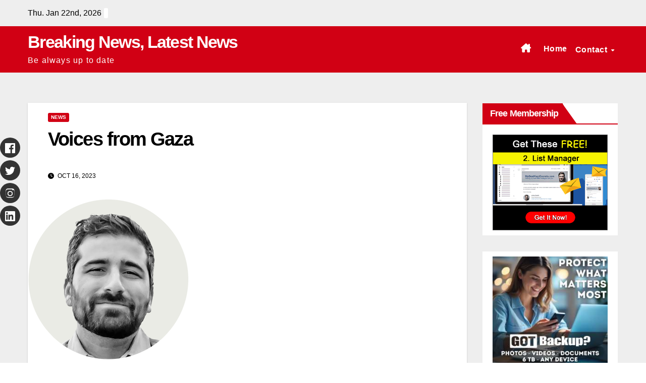

--- FILE ---
content_type: text/html; charset=UTF-8
request_url: https://internetinfomedia.info/voices-from-gaza/
body_size: 25779
content:
<!DOCTYPE html><html lang="en-US" prefix="og: https://ogp.me/ns#"><head><script data-no-optimize="1">var litespeed_docref=sessionStorage.getItem("litespeed_docref");litespeed_docref&&(Object.defineProperty(document,"referrer",{get:function(){return litespeed_docref}}),sessionStorage.removeItem("litespeed_docref"));</script> <meta charset="UTF-8"><meta name="viewport" content="width=device-width, initial-scale=1"><link rel="profile" href="http://gmpg.org/xfn/11"> <script id="google_gtagjs-js-consent-mode-data-layer" type="litespeed/javascript">window.dataLayer=window.dataLayer||[];function gtag(){dataLayer.push(arguments)}
gtag('consent','default',{"ad_personalization":"denied","ad_storage":"denied","ad_user_data":"denied","analytics_storage":"denied","functionality_storage":"denied","security_storage":"denied","personalization_storage":"denied","region":["AT","BE","BG","CH","CY","CZ","DE","DK","EE","ES","FI","FR","GB","GR","HR","HU","IE","IS","IT","LI","LT","LU","LV","MT","NL","NO","PL","PT","RO","SE","SI","SK"],"wait_for_update":500});window._googlesitekitConsentCategoryMap={"statistics":["analytics_storage"],"marketing":["ad_storage","ad_user_data","ad_personalization"],"functional":["functionality_storage","security_storage"],"preferences":["personalization_storage"]};window._googlesitekitConsents={"ad_personalization":"denied","ad_storage":"denied","ad_user_data":"denied","analytics_storage":"denied","functionality_storage":"denied","security_storage":"denied","personalization_storage":"denied","region":["AT","BE","BG","CH","CY","CZ","DE","DK","EE","ES","FI","FR","GB","GR","HR","HU","IE","IS","IT","LI","LT","LU","LV","MT","NL","NO","PL","PT","RO","SE","SI","SK"],"wait_for_update":500}</script> <title>Voices From Gaza | Breaking News, Latest News</title><meta name="description" content="Warning: This episode contains descriptions of death.As the conflict continues, Israel has blocked food, water and electricity from entering Gaza and has bombarded the area with airstrikes that have killed more than 2,600 Palestinians.Late last week, Israel ordered people in the north of Gaza, nearly half the enclave’s population, to evacuate to the south ahead of an expected Israeli ground invasion. Many in Gaza now fear that this mass expulsion will become permanent.Last week we told the story of a father of four whose kibbutz was attacked by Hamas. Today, we hear from the Gaza residents Abdallah Hasaneen and Wafa Elsaka about what they’ve experienced so far and what they expect will come next.Guest: Abdallah Hasaneen, from the town Rafah in southern Gaza. Wafa Elsaka, a Palestinian-American and one of those who have fled from the north of Gaza over the past few days.Background reading: “Civilians of Gaza City, evacuate south for your own safety and the safety of your families,” the Israeli military told the people in northern Gaza.As a widely anticipated ground invasion loomed, hospitals in Gaza City said they had no way to evacuate thousands of sick and injured patients.For more information on today’s episode, visit nytimes.com/thedaily. Transcripts of each episode will be made available by the next workday. Unlock full access to New York Times podcasts and explore everything from politics to pop culture. Subscribe today at nytimes.com/podcasts or on Apple Podcasts and Spotify."/><meta name="robots" content="follow, index, max-snippet:75, max-video-preview:75, max-image-preview:standard"/><link rel="canonical" href="https://internetinfomedia.info/voices-from-gaza/" /><meta property="og:locale" content="en_US" /><meta property="og:type" content="article" /><meta property="og:title" content="Voices From Gaza | Breaking News, Latest News" /><meta property="og:description" content="Warning: This episode contains descriptions of death.As the conflict continues, Israel has blocked food, water and electricity from entering Gaza and has bombarded the area with airstrikes that have killed more than 2,600 Palestinians.Late last week, Israel ordered people in the north of Gaza, nearly half the enclave’s population, to evacuate to the south ahead of an expected Israeli ground invasion. Many in Gaza now fear that this mass expulsion will become permanent.Last week we told the story of a father of four whose kibbutz was attacked by Hamas. Today, we hear from the Gaza residents Abdallah Hasaneen and Wafa Elsaka about what they’ve experienced so far and what they expect will come next.Guest: Abdallah Hasaneen, from the town Rafah in southern Gaza. Wafa Elsaka, a Palestinian-American and one of those who have fled from the north of Gaza over the past few days.Background reading: “Civilians of Gaza City, evacuate south for your own safety and the safety of your families,” the Israeli military told the people in northern Gaza.As a widely anticipated ground invasion loomed, hospitals in Gaza City said they had no way to evacuate thousands of sick and injured patients.For more information on today’s episode, visit nytimes.com/thedaily. Transcripts of each episode will be made available by the next workday. Unlock full access to New York Times podcasts and explore everything from politics to pop culture. Subscribe today at nytimes.com/podcasts or on Apple Podcasts and Spotify." /><meta property="og:url" content="https://internetinfomedia.info/voices-from-gaza/" /><meta property="og:site_name" content="Breaking News, Latest News" /><meta property="article:publisher" content="https://www.facebook.com/rwjoho" /><meta property="article:section" content="News" /><meta property="fb:admins" content="100073736537397" /><meta property="og:image" content="https://internetinfomedia.info/wp-content/uploads/2025/01/voices-from-gaza.png" /><meta property="og:image:secure_url" content="https://internetinfomedia.info/wp-content/uploads/2025/01/voices-from-gaza.png" /><meta property="og:image:width" content="320" /><meta property="og:image:height" content="320" /><meta property="og:image:alt" content="voices from gaza" /><meta property="og:image:type" content="image/png" /><meta property="article:published_time" content="2023-10-16T16:45:00+07:00" /><meta name="twitter:card" content="summary_large_image" /><meta name="twitter:title" content="Voices From Gaza | Breaking News, Latest News" /><meta name="twitter:description" content="Warning: This episode contains descriptions of death.As the conflict continues, Israel has blocked food, water and electricity from entering Gaza and has bombarded the area with airstrikes that have killed more than 2,600 Palestinians.Late last week, Israel ordered people in the north of Gaza, nearly half the enclave’s population, to evacuate to the south ahead of an expected Israeli ground invasion. Many in Gaza now fear that this mass expulsion will become permanent.Last week we told the story of a father of four whose kibbutz was attacked by Hamas. Today, we hear from the Gaza residents Abdallah Hasaneen and Wafa Elsaka about what they’ve experienced so far and what they expect will come next.Guest: Abdallah Hasaneen, from the town Rafah in southern Gaza. Wafa Elsaka, a Palestinian-American and one of those who have fled from the north of Gaza over the past few days.Background reading: “Civilians of Gaza City, evacuate south for your own safety and the safety of your families,” the Israeli military told the people in northern Gaza.As a widely anticipated ground invasion loomed, hospitals in Gaza City said they had no way to evacuate thousands of sick and injured patients.For more information on today’s episode, visit nytimes.com/thedaily. Transcripts of each episode will be made available by the next workday. Unlock full access to New York Times podcasts and explore everything from politics to pop culture. Subscribe today at nytimes.com/podcasts or on Apple Podcasts and Spotify." /><meta name="twitter:site" content="@internetinfome2" /><meta name="twitter:creator" content="@internetinfome2" /><meta name="twitter:image" content="https://internetinfomedia.info/wp-content/uploads/2025/01/voices-from-gaza.png" /><meta name="twitter:label1" content="Written by" /><meta name="twitter:data1" content="Admin" /><meta name="twitter:label2" content="Time to read" /><meta name="twitter:data2" content="1 minute" /> <script type="application/ld+json" class="rank-math-schema">{"@context":"https://schema.org","@graph":[{"@type":["Person","Organization"],"@id":"https://internetinfomedia.info/#person","name":"Internet InfoMedia","sameAs":["https://www.facebook.com/rwjoho","https://twitter.com/internetinfome2"],"logo":{"@type":"ImageObject","@id":"https://internetinfomedia.info/#logo","url":"https://internetinfomedia.info/wp-content/uploads/2024/03/IIM_Logo125x125-1.jpg","contentUrl":"https://internetinfomedia.info/wp-content/uploads/2024/03/IIM_Logo125x125-1.jpg","caption":"Breaking News, Latest News","inLanguage":"en-US"},"image":{"@type":"ImageObject","@id":"https://internetinfomedia.info/#logo","url":"https://internetinfomedia.info/wp-content/uploads/2024/03/IIM_Logo125x125-1.jpg","contentUrl":"https://internetinfomedia.info/wp-content/uploads/2024/03/IIM_Logo125x125-1.jpg","caption":"Breaking News, Latest News","inLanguage":"en-US"}},{"@type":"WebSite","@id":"https://internetinfomedia.info/#website","url":"https://internetinfomedia.info","name":"Breaking News, Latest News","alternateName":"Breaking News","publisher":{"@id":"https://internetinfomedia.info/#person"},"inLanguage":"en-US"},{"@type":"ImageObject","@id":"https://internetinfomedia.info/wp-content/uploads/2025/01/voices-from-gaza.png","url":"https://internetinfomedia.info/wp-content/uploads/2025/01/voices-from-gaza.png","width":"320","height":"320","inLanguage":"en-US"},{"@type":"WebPage","@id":"https://internetinfomedia.info/voices-from-gaza/#webpage","url":"https://internetinfomedia.info/voices-from-gaza/","name":"Voices From Gaza | Breaking News, Latest News","datePublished":"2023-10-16T16:45:00+07:00","dateModified":"2023-10-16T16:45:00+07:00","isPartOf":{"@id":"https://internetinfomedia.info/#website"},"primaryImageOfPage":{"@id":"https://internetinfomedia.info/wp-content/uploads/2025/01/voices-from-gaza.png"},"inLanguage":"en-US"},{"@type":"Person","@id":"https://internetinfomedia.info/voices-from-gaza/#author","name":"Admin","image":{"@type":"ImageObject","@id":"https://internetinfomedia.info/wp-content/litespeed/avatar/325cf3354a553da83545e428830d2539.jpg?ver=1768459368","url":"https://internetinfomedia.info/wp-content/litespeed/avatar/325cf3354a553da83545e428830d2539.jpg?ver=1768459368","caption":"Admin","inLanguage":"en-US"},"sameAs":["https://internetinfomedia.info"]},{"@type":"NewsArticle","headline":"Voices From Gaza | Breaking News, Latest News","keywords":"voices from gaza","datePublished":"2023-10-16T16:45:00+07:00","dateModified":"2023-10-16T16:45:00+07:00","author":{"@id":"https://internetinfomedia.info/voices-from-gaza/#author","name":"Admin"},"publisher":{"@id":"https://internetinfomedia.info/#person"},"description":"Warning: This episode contains descriptions of death.As the conflict continues, Israel has blocked food, water and electricity from entering Gaza and has bombarded the area with airstrikes that have killed more than 2,600 Palestinians.Late last week, Israel ordered people in the north of Gaza, nearly half the enclave\u2019s population, to evacuate to the south ahead of an expected Israeli ground invasion. Many in Gaza now fear that this mass expulsion will become permanent.Last week we told the story of a father of four whose kibbutz was attacked by Hamas. Today, we hear from the Gaza residents Abdallah Hasaneen and Wafa Elsaka about what they\u2019ve experienced so far and what they expect will come next.Guest: Abdallah Hasaneen, from the town Rafah in southern Gaza. Wafa Elsaka, a Palestinian-American and one of those who have fled from the north of Gaza over the past few days.Background reading:\u00a0\u201cCivilians of Gaza City, evacuate south for your own safety and the safety of your families,\u201d the Israeli military told the people in northern Gaza.As a widely anticipated ground invasion loomed, hospitals in Gaza City said they had no way to evacuate thousands of sick and injured patients.For more information on today\u2019s episode, visit nytimes.com/thedaily. Transcripts of each episode will be made available by the next workday. Unlock full access to New York Times podcasts and explore everything from politics to pop culture. Subscribe today at nytimes.com/podcasts or on Apple Podcasts and Spotify.","name":"Voices From Gaza | Breaking News, Latest News","@id":"https://internetinfomedia.info/voices-from-gaza/#richSnippet","isPartOf":{"@id":"https://internetinfomedia.info/voices-from-gaza/#webpage"},"image":{"@id":"https://internetinfomedia.info/wp-content/uploads/2025/01/voices-from-gaza.png"},"inLanguage":"en-US","mainEntityOfPage":{"@id":"https://internetinfomedia.info/voices-from-gaza/#webpage"}}]}</script> <link rel='dns-prefetch' href='//www.googletagmanager.com' /><link rel='dns-prefetch' href='//fonts.googleapis.com' /><link rel='dns-prefetch' href='//pagead2.googlesyndication.com' /><link rel='dns-prefetch' href='//fundingchoicesmessages.google.com' /><link rel="alternate" type="application/rss+xml" title="Breaking News, Latest News &raquo; Feed" href="https://internetinfomedia.info/feed/" /><link rel="alternate" type="application/rss+xml" title="Breaking News, Latest News &raquo; Comments Feed" href="https://internetinfomedia.info/comments/feed/" /><link rel="alternate" title="oEmbed (JSON)" type="application/json+oembed" href="https://internetinfomedia.info/wp-json/oembed/1.0/embed?url=https%3A%2F%2Finternetinfomedia.info%2Fvoices-from-gaza%2F" /><link rel="alternate" title="oEmbed (XML)" type="text/xml+oembed" href="https://internetinfomedia.info/wp-json/oembed/1.0/embed?url=https%3A%2F%2Finternetinfomedia.info%2Fvoices-from-gaza%2F&#038;format=xml" /><style id='wp-img-auto-sizes-contain-inline-css'>img:is([sizes=auto i],[sizes^="auto," i]){contain-intrinsic-size:3000px 1500px}
/*# sourceURL=wp-img-auto-sizes-contain-inline-css */</style><style id="litespeed-ccss">:root{--wp-block-synced-color:#7a00df;--wp-block-synced-color--rgb:122,0,223;--wp-bound-block-color:var(--wp-block-synced-color);--wp-editor-canvas-background:#ddd;--wp-admin-theme-color:#007cba;--wp-admin-theme-color--rgb:0,124,186;--wp-admin-theme-color-darker-10:#006ba1;--wp-admin-theme-color-darker-10--rgb:0,107,160.5;--wp-admin-theme-color-darker-20:#005a87;--wp-admin-theme-color-darker-20--rgb:0,90,135;--wp-admin-border-width-focus:2px}:root{--wp--preset--font-size--normal:16px;--wp--preset--font-size--huge:42px}.screen-reader-text{border:0;clip-path:inset(50%);height:1px;margin:-1px;overflow:hidden;padding:0;position:absolute;width:1px;word-wrap:normal!important}:root{--wp--preset--aspect-ratio--square:1;--wp--preset--aspect-ratio--4-3:4/3;--wp--preset--aspect-ratio--3-4:3/4;--wp--preset--aspect-ratio--3-2:3/2;--wp--preset--aspect-ratio--2-3:2/3;--wp--preset--aspect-ratio--16-9:16/9;--wp--preset--aspect-ratio--9-16:9/16;--wp--preset--color--black:#000000;--wp--preset--color--cyan-bluish-gray:#abb8c3;--wp--preset--color--white:#ffffff;--wp--preset--color--pale-pink:#f78da7;--wp--preset--color--vivid-red:#cf2e2e;--wp--preset--color--luminous-vivid-orange:#ff6900;--wp--preset--color--luminous-vivid-amber:#fcb900;--wp--preset--color--light-green-cyan:#7bdcb5;--wp--preset--color--vivid-green-cyan:#00d084;--wp--preset--color--pale-cyan-blue:#8ed1fc;--wp--preset--color--vivid-cyan-blue:#0693e3;--wp--preset--color--vivid-purple:#9b51e0;--wp--preset--gradient--vivid-cyan-blue-to-vivid-purple:linear-gradient(135deg,rgb(6,147,227) 0%,rgb(155,81,224) 100%);--wp--preset--gradient--light-green-cyan-to-vivid-green-cyan:linear-gradient(135deg,rgb(122,220,180) 0%,rgb(0,208,130) 100%);--wp--preset--gradient--luminous-vivid-amber-to-luminous-vivid-orange:linear-gradient(135deg,rgb(252,185,0) 0%,rgb(255,105,0) 100%);--wp--preset--gradient--luminous-vivid-orange-to-vivid-red:linear-gradient(135deg,rgb(255,105,0) 0%,rgb(207,46,46) 100%);--wp--preset--gradient--very-light-gray-to-cyan-bluish-gray:linear-gradient(135deg,rgb(238,238,238) 0%,rgb(169,184,195) 100%);--wp--preset--gradient--cool-to-warm-spectrum:linear-gradient(135deg,rgb(74,234,220) 0%,rgb(151,120,209) 20%,rgb(207,42,186) 40%,rgb(238,44,130) 60%,rgb(251,105,98) 80%,rgb(254,248,76) 100%);--wp--preset--gradient--blush-light-purple:linear-gradient(135deg,rgb(255,206,236) 0%,rgb(152,150,240) 100%);--wp--preset--gradient--blush-bordeaux:linear-gradient(135deg,rgb(254,205,165) 0%,rgb(254,45,45) 50%,rgb(107,0,62) 100%);--wp--preset--gradient--luminous-dusk:linear-gradient(135deg,rgb(255,203,112) 0%,rgb(199,81,192) 50%,rgb(65,88,208) 100%);--wp--preset--gradient--pale-ocean:linear-gradient(135deg,rgb(255,245,203) 0%,rgb(182,227,212) 50%,rgb(51,167,181) 100%);--wp--preset--gradient--electric-grass:linear-gradient(135deg,rgb(202,248,128) 0%,rgb(113,206,126) 100%);--wp--preset--gradient--midnight:linear-gradient(135deg,rgb(2,3,129) 0%,rgb(40,116,252) 100%);--wp--preset--font-size--small:13px;--wp--preset--font-size--medium:20px;--wp--preset--font-size--large:36px;--wp--preset--font-size--x-large:42px;--wp--preset--spacing--20:0.44rem;--wp--preset--spacing--30:0.67rem;--wp--preset--spacing--40:1rem;--wp--preset--spacing--50:1.5rem;--wp--preset--spacing--60:2.25rem;--wp--preset--spacing--70:3.38rem;--wp--preset--spacing--80:5.06rem;--wp--preset--shadow--natural:6px 6px 9px rgba(0, 0, 0, 0.2);--wp--preset--shadow--deep:12px 12px 50px rgba(0, 0, 0, 0.4);--wp--preset--shadow--sharp:6px 6px 0px rgba(0, 0, 0, 0.2);--wp--preset--shadow--outlined:6px 6px 0px -3px rgb(255, 255, 255), 6px 6px rgb(0, 0, 0);--wp--preset--shadow--crisp:6px 6px 0px rgb(0, 0, 0)}:root{--blue:#007bff;--indigo:#6610f2;--purple:#6f42c1;--pink:#e83e8c;--red:#dc3545;--orange:#fd7e14;--yellow:#ffc107;--green:#28a745;--teal:#20c997;--cyan:#17a2b8;--white:#fff;--gray:#6c757d;--gray-dark:#343a40;--primary:#007bff;--secondary:#6c757d;--success:#28a745;--info:#17a2b8;--warning:#ffc107;--danger:#dc3545;--light:#f8f9fa;--dark:#343a40;--breakpoint-xs:0;--breakpoint-sm:576px;--breakpoint-md:768px;--breakpoint-lg:992px;--breakpoint-xl:1200px;--font-family-sans-serif:-apple-system, BlinkMacSystemFont, "Segoe UI", Roboto, "Helvetica Neue", Arial, "Noto Sans", sans-serif, "Apple Color Emoji", "Segoe UI Emoji", "Segoe UI Symbol", "Noto Color Emoji";--font-family-monospace:SFMono-Regular, Menlo, Monaco, Consolas, "Liberation Mono", "Courier New", monospace}*,*::before,*::after{box-sizing:border-box}html{font-family:sans-serif;line-height:1.15;-webkit-text-size-adjust:100%}aside,header,main,nav{display:block}body{margin:0;font-family:-apple-system,BlinkMacSystemFont,"Segoe UI",Roboto,"Helvetica Neue",Arial,"Noto Sans",sans-serif,"Apple Color Emoji","Segoe UI Emoji","Segoe UI Symbol","Noto Color Emoji";font-size:1rem;font-weight:400;line-height:1.5;color:#212529;text-align:left;background-color:#fff}h1,h6{margin-top:0;margin-bottom:.5rem}p{margin-top:0;margin-bottom:1rem}ul{margin-top:0;margin-bottom:1rem}ul ul{margin-bottom:0}a{color:#007bff;text-decoration:none;background-color:#fff0}a:not([href]){color:inherit;text-decoration:none}img{vertical-align:middle;border-style:none}svg{overflow:hidden;vertical-align:middle}button{border-radius:0}input,button{margin:0;font-family:inherit;font-size:inherit;line-height:inherit}button,input{overflow:visible}button{text-transform:none}button,[type="button"],[type="submit"]{-webkit-appearance:button}button::-moz-focus-inner,[type="button"]::-moz-focus-inner,[type="submit"]::-moz-focus-inner{padding:0;border-style:none}[type="search"]{outline-offset:-2px;-webkit-appearance:none}[type="search"]::-webkit-search-decoration{-webkit-appearance:none}::-webkit-file-upload-button{font:inherit;-webkit-appearance:button}h1,h6{margin-bottom:.5rem;font-weight:500;line-height:1.2}h1{font-size:2.5rem}h6{font-size:1rem}.img-fluid{max-width:100%;height:auto}.container-fluid{width:100%;padding-right:15px;padding-left:15px;margin-right:auto;margin-left:auto}.row{display:-ms-flexbox;display:flex;-ms-flex-wrap:wrap;flex-wrap:wrap;margin-right:-15px;margin-left:-15px}.col-md-4,.col-md-6,.col-md-8,.col-lg-3,.col-lg-9{position:relative;width:100%;padding-right:15px;padding-left:15px}@media (min-width:768px){.col-md-4{-ms-flex:0 0 33.333333%;flex:0 0 33.333333%;max-width:33.333333%}.col-md-6{-ms-flex:0 0 50%;flex:0 0 50%;max-width:50%}.col-md-8{-ms-flex:0 0 66.666667%;flex:0 0 66.666667%;max-width:66.666667%}}@media (min-width:992px){.col-lg-3{-ms-flex:0 0 25%;flex:0 0 25%;max-width:25%}.col-lg-9{-ms-flex:0 0 75%;flex:0 0 75%;max-width:75%}}.form-control{display:block;width:100%;height:calc(1.5em + 0.75rem + 2px);padding:.375rem .75rem;font-size:1rem;font-weight:400;line-height:1.5;color:#495057;background-color:#fff;background-clip:padding-box;border:1px solid #ced4da;border-radius:.25rem}.form-control::-ms-expand{background-color:#fff0;border:0}.form-control:-moz-focusring{color:#fff0;text-shadow:0 0 0#495057}.form-control::-webkit-input-placeholder{color:#6c757d;opacity:1}.form-control::-moz-placeholder{color:#6c757d;opacity:1}.form-control:-ms-input-placeholder{color:#6c757d;opacity:1}.form-control::-ms-input-placeholder{color:#6c757d;opacity:1}.btn{display:inline-block;font-weight:400;color:#212529;text-align:center;vertical-align:middle;background-color:#fff0;border:1px solid #fff0;padding:.375rem .75rem;font-size:1rem;line-height:1.5;border-radius:.25rem}.collapse:not(.show){display:none}.dropdown{position:relative}.dropdown-toggle{white-space:nowrap}.dropdown-toggle::after{display:inline-block;margin-left:.255em;vertical-align:.255em;content:"";border-top:.3em solid;border-right:.3em solid #fff0;border-bottom:0;border-left:.3em solid #fff0}.dropdown-menu{position:absolute;top:100%;left:0;z-index:1000;display:none;float:left;min-width:10rem;padding:.5rem 0;margin:.125rem 0 0;font-size:1rem;color:#212529;text-align:left;list-style:none;background-color:#fff;background-clip:padding-box;border:1px solid rgb(0 0 0/.15);border-radius:.25rem}.dropdown-item{display:block;width:100%;padding:.25rem 1.5rem;clear:both;font-weight:400;color:#212529;text-align:inherit;white-space:nowrap;background-color:#fff0;border:0}.input-group{position:relative;display:-ms-flexbox;display:flex;-ms-flex-wrap:wrap;flex-wrap:wrap;-ms-flex-align:stretch;align-items:stretch;width:100%}.input-group>.form-control{position:relative;-ms-flex:1 1 0%;flex:1 1 0%;min-width:0;margin-bottom:0}.input-group>.form-control:not(:last-child){border-top-right-radius:0;border-bottom-right-radius:0}.nav{display:-ms-flexbox;display:flex;-ms-flex-wrap:wrap;flex-wrap:wrap;padding-left:0;margin-bottom:0;list-style:none}.nav-link{display:block;padding:.5rem 1rem}.navbar{position:relative;display:-ms-flexbox;display:flex;-ms-flex-wrap:wrap;flex-wrap:wrap;-ms-flex-align:center;align-items:center;-ms-flex-pack:justify;justify-content:space-between;padding:.5rem 1rem}.navbar .container-fluid{display:-ms-flexbox;display:flex;-ms-flex-wrap:wrap;flex-wrap:wrap;-ms-flex-align:center;align-items:center;-ms-flex-pack:justify;justify-content:space-between}.navbar-nav{display:-ms-flexbox;display:flex;-ms-flex-direction:column;flex-direction:column;padding-left:0;margin-bottom:0;list-style:none}.navbar-nav .nav-link{padding-right:0;padding-left:0}.navbar-nav .dropdown-menu{position:static;float:none}.navbar-collapse{-ms-flex-preferred-size:100%;flex-basis:100%;-ms-flex-positive:1;flex-grow:1;-ms-flex-align:center;align-items:center}.navbar-toggler{padding:.25rem .75rem;font-size:1.25rem;line-height:1;background-color:#fff0;border:1px solid #fff0;border-radius:.25rem}@media (max-width:991.98px){.navbar-expand-lg>.container-fluid{padding-right:0;padding-left:0}}@media (min-width:992px){.navbar-expand-lg{-ms-flex-flow:row nowrap;flex-flow:row nowrap;-ms-flex-pack:start;justify-content:flex-start}.navbar-expand-lg .navbar-nav{-ms-flex-direction:row;flex-direction:row}.navbar-expand-lg .navbar-nav .dropdown-menu{position:absolute}.navbar-expand-lg .navbar-nav .nav-link{padding-right:.5rem;padding-left:.5rem}.navbar-expand-lg>.container-fluid{-ms-flex-wrap:nowrap;flex-wrap:nowrap}.navbar-expand-lg .navbar-collapse{display:-ms-flexbox!important;display:flex!important;-ms-flex-preferred-size:auto;flex-basis:auto}.navbar-expand-lg .navbar-toggler{display:none}}.media{display:-ms-flexbox;display:flex;-ms-flex-align:start;align-items:flex-start}.media-body{-ms-flex:1;flex:1}.clearfix::after{display:block;clear:both;content:""}.d-none{display:none!important}.align-items-center{-ms-flex-align:center!important;align-items:center!important}.pr-2{padding-right:0.5rem!important}.ml-auto{margin-left:auto!important}span.time{margin-left:5px;padding:2px 4px;border-radius:2px;font-size:14px;font-weight:600;line-height:35px}.navbar-wp .dropdown-menu.searchinner .btn{border:medium none;border-radius:0 4px 4px 0;height:40px;line-height:25px;padding:5px 15px}.mg-search-box .dropdown-toggle::after{display:none}.m-header{display:none}.mobilehomebtn{width:30px;text-align:center;line-height:30px;height:30px}@media (max-width:991.98px){.m-header{width:100%;padding:8px 15px;display:flex;justify-content:space-between}}@media (min-width:1200px){.container-fluid{max-width:1200px;padding-left:15px;padding-right:15px}}a.newsup-categories.category-color-1{background:#d10014;color:#fff;display:inline-block;font-size:10px;padding:4px 6px;line-height:10px;text-transform:uppercase;font-weight:700;border-radius:3px;margin-right:5px}@media (min-width:767px) and (max-width:991px){.mg-main-nav .site-branding-text{padding-left:15px;padding-top:15px}.navbar-wp .navbar-nav>li>a{padding:10px 16px}}@media (max-width:767px){.mg-main-nav .container-fluid{display:flex;justify-content:center}.mg-main-nav .site-branding-text{padding-top:15px;text-align:center}}.fa-solid,.fas{-moz-osx-font-smoothing:grayscale;-webkit-font-smoothing:antialiased;display:var(--fa-display,inline-block);font-style:normal;font-variant:normal;line-height:1;text-rendering:auto}.fa-solid,.fas{font-family:"Font Awesome 6 Free"}.fa-bars:before{content:""}.fa-house-chimney:before{content:""}.fa-clock:before{content:""}.fa-home:before{content:""}.fa-search:before{content:""}.fa-angle-up:before{content:""}:host,:root{--fa-style-family-brands:"Font Awesome 6 Brands";--fa-font-brands:normal 400 1em/1 "Font Awesome 6 Brands"}:host,:root{--fa-font-regular:normal 400 1em/1 "Font Awesome 6 Free"}:host,:root{--fa-style-family-classic:"Font Awesome 6 Free";--fa-font-solid:normal 900 1em/1 "Font Awesome 6 Free"}.fa-solid,.fas{font-weight:900}.navbar-nav:not([data-sm-skip]) .dropdown-item{white-space:normal}:root{--headFont:'Montserrat', sans-serif;--bodyFont:'Work Sans', sans-serif}.site-title{font-size:34px;margin-bottom:0;font-weight:700;font-family:var(--headFont);letter-spacing:-.05em;line-height:1.3}.navbar-header .site-description{letter-spacing:1.2px;margin-bottom:0}.m-header{display:none}.mg-head-detail{padding:8px 0}.mg-head-detail .info-left{display:block;float:left;margin:0;padding:0}.mg-head-detail .info-left li{display:inline-block;margin-right:15px;padding:0;line-height:35px}.mg-head-detail .info-left li span.time{margin-left:5px;padding:2px 4px;border-radius:2px;font-size:14px;font-weight:600;line-height:35px}.info-right{display:block;float:right;margin:0;padding:0}.navbar-wp .navbar-nav>li>a.homebtn span{font-size:18px;line-height:.98}.navbar-wp{margin:0;padding:0;border:none;border-radius:0;z-index:1000}.navbar-wp .navbar-nav>li>a{padding:30px 16px;margin-right:0;font-size:16px;letter-spacing:.5px;margin-bottom:0;font-weight:600;text-transform:capitalize;display:block}.navbar-wp .navbar-nav>.active>a{background:none}.navbar-wp .dropdown-menu{min-width:250px;padding:0;border:none;border-radius:0;z-index:10;right:auto;left:0}.navbar-wp .dropdown-menu>li,.navbar-wp .dropdown-menu>li:last-child{border:0}.navbar-wp .dropdown-menu>li>a{padding:12px 15px;font-size:12px;font-family:var(--bodyFont);display:block;font-weight:400;text-transform:uppercase}.navbar-nav>li:last-child>.dropdown-menu{right:0;left:auto}.navbar-wp .dropdown-menu.searchinner{left:inherit!important;right:0!important;padding:10px}.navbar-wp .dropdown-menu.searchinner .btn{border:medium none;border-radius:0 4px 4px 0;height:40px;line-height:25px;padding:5px 15px}.mg-search-box .dropdown-toggle::after{display:none}.mobilehomebtn{display:none;width:30px;text-align:center;line-height:30px;height:30px}html{font-size:100%}@media only screen and (max-width:1200px){html{font-size:95%}}@media screen and (max-width:991px){html{font-size:90%}}@media screen and (max-width:767px){html{font-size:85%}}@media screen and (max-width:575px){html{font-size:80%}}body{padding:0;margin:0;font-family:var(--bodyFont);font-size:16px;-webkit-font-smoothing:antialiased;font-weight:400;line-height:30px;word-wrap:break-word}.container-fluid{padding-right:50px;padding-left:50px}input[type="search"]{border-radius:0;margin-bottom:20px;box-shadow:inherit;padding:6px 12px;line-height:40px;border-width:2px;border-style:solid;width:100%}button{padding:5px 35px;line-height:30px;border-radius:4px;font-weight:700;font-size:14px;border-width:1px;border-style:solid;box-shadow:0 2px 2px 0 rgb(0 0 0/.14),0 3px 1px -2px rgb(0 0 0/.2),0 1px 5px 0 rgb(0 0 0/.12)}.form-control{border-radius:0;margin-bottom:20px;box-shadow:inherit;padding:6px 12px;line-height:40px;border-width:2px;border-style:solid;height:40px}#content{padding-top:60px;padding-bottom:60px}.widget_text a:not(.more-link):not(.button){text-decoration:underline}h1{font-size:34px;line-height:1.3}h6{font-size:16px;line-height:1.3}h1,h6{font-weight:700;font-family:var(--headFont);letter-spacing:-.05em;line-height:1.3;margin:0 0 1.4rem}@media screen and (min-width:768px){.sidebar-sticky{position:sticky;align-self:flex-start;top:24px}}img{height:auto;max-width:100%}.btn{padding:2px 26px;line-height:30px;overflow:hidden;position:relative;border-radius:4px;font-weight:700;display:inline-block;border-width:2px;border-style:solid}.mg-blog-post-box{margin-bottom:50px;padding:0;box-shadow:0 1px 3px rgb(0 0 0/.15);background:#fff}.mg-blog-post-box>.img-fluid{max-width:100%}.mg-blog-post-box .mg-blog-category{margin-bottom:10px}.mg-blog-date{padding:0;font-size:12px;margin-right:14px;font-weight:500;text-transform:uppercase}.mg-blog-post-box h1.title.single{overflow:inherit;display:inherit}.mg-blog-category{margin:0 0 5px;width:auto;line-height:0;display:flex;flex-wrap:wrap;gap:7px}.mg-blog-category a{display:inline-block;font-size:10px;padding:4px 6px;line-height:10px;text-transform:uppercase;font-weight:700;border-radius:3px;margin-right:0}.mg-blog-post-box .mg-header{padding:20px 40px}.mg-blog-post-box:has(.single-featured-image) .mg-header{padding:20px 70px}.mg-blog-post-box .mg-header h1{font-size:38px;font-weight:800}.mg-blog-post-box .mg-header .mg-blog-date i{padding-right:4px}.mg-blog-post-box .mg-header .mg-info-author-block{border:none;box-shadow:inherit;margin:0;padding:10px 0}.mg-info-author-block{margin-bottom:30px;margin-top:-20px;padding:20px 40px;box-shadow:0 1px 3px rgb(0 0 0/.15);align-items:center}.mg-sidebar .mg-widget{margin-bottom:30px;padding:10px 20px;border-radius:0;border-width:1px;border-style:solid;overflow-x:hidden}.mg-wid-title{font-weight:700;border-width:0 0 2px 0;border-style:solid;margin:-10px -20px 20px -20px;position:relative;padding:0}.mg-sidebar .mg-widget .wtitle{font-size:18px;line-height:40px;font-weight:600;margin:0;padding:0 8px 0 15px;position:relative;text-transform:capitalize;width:auto;height:40px;display:inline-block}.mg-sidebar .mg-widget .wtitle::before{width:30px;position:absolute;right:-29px;top:0;height:42px;border-style:solid;clip-path:polygon(0 0,0% 100%,100% 100%);content:""}.mg-social{padding:0;margin:0}.ta_upscr{bottom:2%;display:none;height:40px;opacity:1;overflow:hidden;position:fixed;right:10px;text-align:center;width:40px;z-index:9999;border-radius:3px;border-width:2px;border-style:solid;box-shadow:0 2px 2px 0 rgb(0 0 0/.14),0 3px 1px -2px rgb(0 0 0/.2),0 1px 5px 0 rgb(0 0 0/.12)}.ta_upscr i{font-size:16px;line-height:40px}.screen-reader-text{border:0;clip:rect(1px,1px,1px,1px);clip-path:inset(50%);height:1px;margin:-1px;overflow:hidden;padding:0;position:absolute!important;width:1px;word-wrap:normal!important}.m-header button[aria-expanded="false"] .fa-bars:before{content:""}input[type="search"]{margin-bottom:15px}.nav.navbar-nav:not(.sm-collapsible) .menu-item-has-children .nav-link:after{content:"";font-family:"Font Awesome 6 Free";margin-left:.255em;font-size:10px;vertical-align:.255em;font-weight:900}@media (max-width:991.98px){li.active.home{display:none}.m-header{width:100%;padding-right:15px;padding-left:15px;display:flex;justify-content:space-between}.mobilehomebtn{display:block}.m-header .navbar-toggler{margin-top:.5rem;margin-bottom:.5rem;padding:.5rem .75rem;box-shadow:none}}@media screen and (min-width:240px) and (max-width:767px){.mg-head-detail .info-right,.mg-head-detail .info-left{float:none;text-align:center}.mg-sidebar .mg-widget{margin-bottom:20px}.mg-blog-post-box .mg-header{padding:30px 20px}.mg-blog-post-box .mg-info-author-block{padding:30px 20px}.navbar-wp .navbar-nav>li>a{padding:10px 16px}.navbar-wp .navbar-nav>.active>a{border-bottom:none}.mg-sidebar{margin:20px 0 0 0}.col-md-4{margin-bottom:15px}li.active.home{display:none}}@media (max-width:576px){.mg-blog-post-box .mg-header h1{font-size:32px}}@media (min-width:768px) and (max-width:991px){.navbar-header{float:none}}@media only screen and (min-width:320px) and (max-width:480px){.mg-head-detail .info-left{float:none;text-align:center;margin:0;float:none}.mg-head-detail .info-right{float:none;text-align:center;margin:0;float:none}.navbar-wp .navbar-nav>li>a{padding:12px}.navbar-wp .mg-search-box{float:left}}@media screen and (min-width:240px) and (max-width:1179px){.container-fluid{padding-right:15px;padding-left:15px}}span.time{margin-left:5px;padding:2px 4px;border-radius:2px;font-size:14px;font-weight:600;line-height:35px}.navbar-wp .dropdown-menu.searchinner .btn{border:medium none;border-radius:0 4px 4px 0;height:40px;line-height:25px;padding:5px 15px}.mg-search-box .dropdown-toggle::after{display:none}.m-header{display:none}.mobilehomebtn{width:30px;text-align:center;line-height:30px;height:30px}@media (max-width:991.98px){.m-header{width:100%;padding:8px 15px;display:flex;justify-content:space-between}}@media (min-width:1200px){.container-fluid{max-width:1200px;padding-left:15px;padding-right:15px}}a.newsup-categories.category-color-1{background:#d10014;color:#fff;display:inline-block;font-size:10px;padding:4px 6px;line-height:10px;text-transform:uppercase;font-weight:700;border-radius:3px;margin-right:5px}@media (min-width:767px) and (max-width:991px){.mg-main-nav .site-branding-text{padding-left:15px;padding-top:15px}.navbar-wp .navbar-nav>li>a{padding:10px 16px}}@media (max-width:767px){.mg-main-nav .container-fluid{display:flex;justify-content:center}.mg-main-nav .site-branding-text{padding-top:15px;text-align:center}}.mg-standhead .navbar-wp{background:#d10014}.navbar-wp .navbar-nav>li>a{color:#fff}.mg-head-detail .info-left li span.time{background:#fff;color:#d10014}.mg-head-detail .info-left li{color:#000}.site-title a,.site-description{color:#fff}span.time{background:#d10014}.site-title a{color:#fff}a.newsup-categories.category-color-1{background:#d10014}.navbar-wp .dropdown-menu{background:#1f2024}.navbar-wp .dropdown-menu>li>a{background:#1f2024;color:#fff}.mg-search-box .btn{background:#d10014;border-color:#d10014;color:#fff}.mg-search-box a{color:#fff}.mobilehomebtn{background:#d10014;color:#fff}.wrapper{background:#eee}body{color:#222}button{background:#d10014;border-color:#d10014;color:#fff}a{color:#d10014}.mg-blog-post-box .mg-header h1 a{color:#000}.mg-blog-category a{color:#fff;background:#d10014}.mg-blog-date{color:#000}.mg-info-author-block{background:#fff;border-color:#eaeaea;color:#222}.mg-sidebar .mg-widget{background:#fff;border-color:#eee}.mg-wid-title{border-color:#d10014}.mg-sidebar .mg-widget h6{background:#d10014;color:#fff}.mg-sidebar .mg-widget h6::before{border-left-color:#d10014;border-color:#fff0 #fff0 #fff0 #d10014}h1,h6{color:#212121}.ta_upscr{background:#d10014;border-color:#d10014;color:#fff!important}.form-control{border-color:#eef3fb}.wrapper{background-color:#eee}.site-branding-text .site-title a{font-size:px}@media only screen and (max-width:640px){.site-branding-text .site-title a{font-size:40px}}@media only screen and (max-width:375px){.site-branding-text .site-title a{font-size:32px}}.mg-sidebar .mg-widget .wtitle::before{background:inherit}.floating-social-icons{position:fixed;top:50%;left:0;transform:translateY(-50%);z-index:1000}.floating-social-icons a{display:block;margin:5px 0;width:40px;height:40px;background-color:#333;color:#fff;text-align:center;line-height:40px;border-radius:50%}.floating-social-icons a svg{width:20px;height:20px;fill:#fff;vertical-align:middle}</style><link rel="preload" data-asynced="1" data-optimized="2" as="style" onload="this.onload=null;this.rel='stylesheet'" href="https://internetinfomedia.info/wp-content/litespeed/css/315e7948f9302bc5ae69ac80d6ab06dc.css?ver=b1763" /><script data-optimized="1" type="litespeed/javascript" data-src="https://internetinfomedia.info/wp-content/plugins/litespeed-cache/assets/js/css_async.min.js"></script> <style id='global-styles-inline-css'>:root{--wp--preset--aspect-ratio--square: 1;--wp--preset--aspect-ratio--4-3: 4/3;--wp--preset--aspect-ratio--3-4: 3/4;--wp--preset--aspect-ratio--3-2: 3/2;--wp--preset--aspect-ratio--2-3: 2/3;--wp--preset--aspect-ratio--16-9: 16/9;--wp--preset--aspect-ratio--9-16: 9/16;--wp--preset--color--black: #000000;--wp--preset--color--cyan-bluish-gray: #abb8c3;--wp--preset--color--white: #ffffff;--wp--preset--color--pale-pink: #f78da7;--wp--preset--color--vivid-red: #cf2e2e;--wp--preset--color--luminous-vivid-orange: #ff6900;--wp--preset--color--luminous-vivid-amber: #fcb900;--wp--preset--color--light-green-cyan: #7bdcb5;--wp--preset--color--vivid-green-cyan: #00d084;--wp--preset--color--pale-cyan-blue: #8ed1fc;--wp--preset--color--vivid-cyan-blue: #0693e3;--wp--preset--color--vivid-purple: #9b51e0;--wp--preset--gradient--vivid-cyan-blue-to-vivid-purple: linear-gradient(135deg,rgb(6,147,227) 0%,rgb(155,81,224) 100%);--wp--preset--gradient--light-green-cyan-to-vivid-green-cyan: linear-gradient(135deg,rgb(122,220,180) 0%,rgb(0,208,130) 100%);--wp--preset--gradient--luminous-vivid-amber-to-luminous-vivid-orange: linear-gradient(135deg,rgb(252,185,0) 0%,rgb(255,105,0) 100%);--wp--preset--gradient--luminous-vivid-orange-to-vivid-red: linear-gradient(135deg,rgb(255,105,0) 0%,rgb(207,46,46) 100%);--wp--preset--gradient--very-light-gray-to-cyan-bluish-gray: linear-gradient(135deg,rgb(238,238,238) 0%,rgb(169,184,195) 100%);--wp--preset--gradient--cool-to-warm-spectrum: linear-gradient(135deg,rgb(74,234,220) 0%,rgb(151,120,209) 20%,rgb(207,42,186) 40%,rgb(238,44,130) 60%,rgb(251,105,98) 80%,rgb(254,248,76) 100%);--wp--preset--gradient--blush-light-purple: linear-gradient(135deg,rgb(255,206,236) 0%,rgb(152,150,240) 100%);--wp--preset--gradient--blush-bordeaux: linear-gradient(135deg,rgb(254,205,165) 0%,rgb(254,45,45) 50%,rgb(107,0,62) 100%);--wp--preset--gradient--luminous-dusk: linear-gradient(135deg,rgb(255,203,112) 0%,rgb(199,81,192) 50%,rgb(65,88,208) 100%);--wp--preset--gradient--pale-ocean: linear-gradient(135deg,rgb(255,245,203) 0%,rgb(182,227,212) 50%,rgb(51,167,181) 100%);--wp--preset--gradient--electric-grass: linear-gradient(135deg,rgb(202,248,128) 0%,rgb(113,206,126) 100%);--wp--preset--gradient--midnight: linear-gradient(135deg,rgb(2,3,129) 0%,rgb(40,116,252) 100%);--wp--preset--font-size--small: 13px;--wp--preset--font-size--medium: 20px;--wp--preset--font-size--large: 36px;--wp--preset--font-size--x-large: 42px;--wp--preset--spacing--20: 0.44rem;--wp--preset--spacing--30: 0.67rem;--wp--preset--spacing--40: 1rem;--wp--preset--spacing--50: 1.5rem;--wp--preset--spacing--60: 2.25rem;--wp--preset--spacing--70: 3.38rem;--wp--preset--spacing--80: 5.06rem;--wp--preset--shadow--natural: 6px 6px 9px rgba(0, 0, 0, 0.2);--wp--preset--shadow--deep: 12px 12px 50px rgba(0, 0, 0, 0.4);--wp--preset--shadow--sharp: 6px 6px 0px rgba(0, 0, 0, 0.2);--wp--preset--shadow--outlined: 6px 6px 0px -3px rgb(255, 255, 255), 6px 6px rgb(0, 0, 0);--wp--preset--shadow--crisp: 6px 6px 0px rgb(0, 0, 0);}:root :where(.is-layout-flow) > :first-child{margin-block-start: 0;}:root :where(.is-layout-flow) > :last-child{margin-block-end: 0;}:root :where(.is-layout-flow) > *{margin-block-start: 24px;margin-block-end: 0;}:root :where(.is-layout-constrained) > :first-child{margin-block-start: 0;}:root :where(.is-layout-constrained) > :last-child{margin-block-end: 0;}:root :where(.is-layout-constrained) > *{margin-block-start: 24px;margin-block-end: 0;}:root :where(.is-layout-flex){gap: 24px;}:root :where(.is-layout-grid){gap: 24px;}body .is-layout-flex{display: flex;}.is-layout-flex{flex-wrap: wrap;align-items: center;}.is-layout-flex > :is(*, div){margin: 0;}body .is-layout-grid{display: grid;}.is-layout-grid > :is(*, div){margin: 0;}.has-black-color{color: var(--wp--preset--color--black) !important;}.has-cyan-bluish-gray-color{color: var(--wp--preset--color--cyan-bluish-gray) !important;}.has-white-color{color: var(--wp--preset--color--white) !important;}.has-pale-pink-color{color: var(--wp--preset--color--pale-pink) !important;}.has-vivid-red-color{color: var(--wp--preset--color--vivid-red) !important;}.has-luminous-vivid-orange-color{color: var(--wp--preset--color--luminous-vivid-orange) !important;}.has-luminous-vivid-amber-color{color: var(--wp--preset--color--luminous-vivid-amber) !important;}.has-light-green-cyan-color{color: var(--wp--preset--color--light-green-cyan) !important;}.has-vivid-green-cyan-color{color: var(--wp--preset--color--vivid-green-cyan) !important;}.has-pale-cyan-blue-color{color: var(--wp--preset--color--pale-cyan-blue) !important;}.has-vivid-cyan-blue-color{color: var(--wp--preset--color--vivid-cyan-blue) !important;}.has-vivid-purple-color{color: var(--wp--preset--color--vivid-purple) !important;}.has-black-background-color{background-color: var(--wp--preset--color--black) !important;}.has-cyan-bluish-gray-background-color{background-color: var(--wp--preset--color--cyan-bluish-gray) !important;}.has-white-background-color{background-color: var(--wp--preset--color--white) !important;}.has-pale-pink-background-color{background-color: var(--wp--preset--color--pale-pink) !important;}.has-vivid-red-background-color{background-color: var(--wp--preset--color--vivid-red) !important;}.has-luminous-vivid-orange-background-color{background-color: var(--wp--preset--color--luminous-vivid-orange) !important;}.has-luminous-vivid-amber-background-color{background-color: var(--wp--preset--color--luminous-vivid-amber) !important;}.has-light-green-cyan-background-color{background-color: var(--wp--preset--color--light-green-cyan) !important;}.has-vivid-green-cyan-background-color{background-color: var(--wp--preset--color--vivid-green-cyan) !important;}.has-pale-cyan-blue-background-color{background-color: var(--wp--preset--color--pale-cyan-blue) !important;}.has-vivid-cyan-blue-background-color{background-color: var(--wp--preset--color--vivid-cyan-blue) !important;}.has-vivid-purple-background-color{background-color: var(--wp--preset--color--vivid-purple) !important;}.has-black-border-color{border-color: var(--wp--preset--color--black) !important;}.has-cyan-bluish-gray-border-color{border-color: var(--wp--preset--color--cyan-bluish-gray) !important;}.has-white-border-color{border-color: var(--wp--preset--color--white) !important;}.has-pale-pink-border-color{border-color: var(--wp--preset--color--pale-pink) !important;}.has-vivid-red-border-color{border-color: var(--wp--preset--color--vivid-red) !important;}.has-luminous-vivid-orange-border-color{border-color: var(--wp--preset--color--luminous-vivid-orange) !important;}.has-luminous-vivid-amber-border-color{border-color: var(--wp--preset--color--luminous-vivid-amber) !important;}.has-light-green-cyan-border-color{border-color: var(--wp--preset--color--light-green-cyan) !important;}.has-vivid-green-cyan-border-color{border-color: var(--wp--preset--color--vivid-green-cyan) !important;}.has-pale-cyan-blue-border-color{border-color: var(--wp--preset--color--pale-cyan-blue) !important;}.has-vivid-cyan-blue-border-color{border-color: var(--wp--preset--color--vivid-cyan-blue) !important;}.has-vivid-purple-border-color{border-color: var(--wp--preset--color--vivid-purple) !important;}.has-vivid-cyan-blue-to-vivid-purple-gradient-background{background: var(--wp--preset--gradient--vivid-cyan-blue-to-vivid-purple) !important;}.has-light-green-cyan-to-vivid-green-cyan-gradient-background{background: var(--wp--preset--gradient--light-green-cyan-to-vivid-green-cyan) !important;}.has-luminous-vivid-amber-to-luminous-vivid-orange-gradient-background{background: var(--wp--preset--gradient--luminous-vivid-amber-to-luminous-vivid-orange) !important;}.has-luminous-vivid-orange-to-vivid-red-gradient-background{background: var(--wp--preset--gradient--luminous-vivid-orange-to-vivid-red) !important;}.has-very-light-gray-to-cyan-bluish-gray-gradient-background{background: var(--wp--preset--gradient--very-light-gray-to-cyan-bluish-gray) !important;}.has-cool-to-warm-spectrum-gradient-background{background: var(--wp--preset--gradient--cool-to-warm-spectrum) !important;}.has-blush-light-purple-gradient-background{background: var(--wp--preset--gradient--blush-light-purple) !important;}.has-blush-bordeaux-gradient-background{background: var(--wp--preset--gradient--blush-bordeaux) !important;}.has-luminous-dusk-gradient-background{background: var(--wp--preset--gradient--luminous-dusk) !important;}.has-pale-ocean-gradient-background{background: var(--wp--preset--gradient--pale-ocean) !important;}.has-electric-grass-gradient-background{background: var(--wp--preset--gradient--electric-grass) !important;}.has-midnight-gradient-background{background: var(--wp--preset--gradient--midnight) !important;}.has-small-font-size{font-size: var(--wp--preset--font-size--small) !important;}.has-medium-font-size{font-size: var(--wp--preset--font-size--medium) !important;}.has-large-font-size{font-size: var(--wp--preset--font-size--large) !important;}.has-x-large-font-size{font-size: var(--wp--preset--font-size--x-large) !important;}
/*# sourceURL=global-styles-inline-css */</style><style id='classic-theme-styles-inline-css'>/*! This file is auto-generated */
.wp-block-button__link{color:#fff;background-color:#32373c;border-radius:9999px;box-shadow:none;text-decoration:none;padding:calc(.667em + 2px) calc(1.333em + 2px);font-size:1.125em}.wp-block-file__button{background:#32373c;color:#fff;text-decoration:none}
/*# sourceURL=/wp-includes/css/classic-themes.min.css */</style> <script type="litespeed/javascript" data-src="https://internetinfomedia.info/wp-includes/js/jquery/jquery.min.js" id="jquery-core-js"></script> 
 <script type="litespeed/javascript" data-src="https://www.googletagmanager.com/gtag/js?id=GT-K5QNPJL" id="google_gtagjs-js"></script> <script id="google_gtagjs-js-after" type="litespeed/javascript">window.dataLayer=window.dataLayer||[];function gtag(){dataLayer.push(arguments)}
gtag("set","linker",{"domains":["internetinfomedia.info"]});gtag("js",new Date());gtag("set","developer_id.dZTNiMT",!0);gtag("config","GT-K5QNPJL",{"googlesitekit_post_type":"post"})</script> <link rel="https://api.w.org/" href="https://internetinfomedia.info/wp-json/" /><link rel="alternate" title="JSON" type="application/json" href="https://internetinfomedia.info/wp-json/wp/v2/posts/83051" /><link rel="EditURI" type="application/rsd+xml" title="RSD" href="https://internetinfomedia.info/xmlrpc.php?rsd" /><meta name="generator" content="WordPress 6.9" /><link rel='shortlink' href='https://internetinfomedia.info/?p=83051' /><style type="text/css">#cseo-product-gallery {
            width: 500pt;
            margin: 0 auto;
            padding: 20pt;
            border-color: #ccc;
            border-width: 1pt;
            border-style: solid;
            border-radius: 4pt;
        }
        #cseo-product-galley-fullimage {
            list-style: none;
            width: auto;
            height: 400pt;
            margin: 0pt;
            padding: 0pt;
            overflow: hidden;
        }
        #cseo-product-galley-fullimage li img {
            display: block;
            margin: 0 auto;
            width: auto;
            height: 400pt;
        }
        #cseo-product-galley-thumbimage {
            list-style: none;
            overflow: hidden;
            float: left;
        }
        #cseo-product-galley-thumbimage li {
            float: left;
        }
        #cseo-product-galley-thumbimage li img {
            position:relative;
            float: left;
            border: 1pt solid white;
            opacity: 0.7;
            width: auto;
            height: 50pt;
            border-style: solid;
            border-width: 1px;
            border-color: transparent;
        }
        #cseo-product-galley-thumbimage li img:hover {
            opacity: 1;
            border-style: solid;
            border-color: #eee;
        }
        .cseo-product-galley-button {
            font-family: Arial,Helvetica,sans-serif;
            font-size: 32pt;
            font-weight: bold;
            box-shadow: 1pt 1pt 1pt 0 rgba(0, 0, 0, 0.4);
            border-radius :12pt;
            background-image: linear-gradient(#ffe700, #ff9700);
            text-decoration: none !important;
            cursor: pointer;
            color: black !important;
            border-width: 2pt;
            border-style: solid;
            border-color: #ff9100;
            padding: 12pt 28pt;
        }
        .cseo-product-galley-button:hover {
            margin: 1pt 1pt;
            color: black;
            background-image: linear-gradient(#ffd700, #ff8700);
        }</style><link rel="canonical" href="https://www.nytimes.com/the-daily"/><meta name="generator" content="Site Kit by Google 1.170.0" /><style type="text/css" id="custom-background-css">.wrapper { background-color: #eee; }</style><meta name="google-site-verification" content="ye42EK6Kgrb4oX8elXOZFjkC-zF5gBTGswVKNMYOg2w"><meta name="google-adsense-platform-account" content="ca-host-pub-2644536267352236"><meta name="google-adsense-platform-domain" content="sitekit.withgoogle.com">
<style type="text/css">body .site-title a,
        body .site-description {
            color: ##fff;
        }

        .site-branding-text .site-title a {
                font-size: px;
            }

            @media only screen and (max-width: 640px) {
                .site-branding-text .site-title a {
                    font-size: 40px;

                }
            }

            @media only screen and (max-width: 375px) {
                .site-branding-text .site-title a {
                    font-size: 32px;

                }
            }</style> <script type="litespeed/javascript">(function(w,d,s,l,i){w[l]=w[l]||[];w[l].push({'gtm.start':new Date().getTime(),event:'gtm.js'});var f=d.getElementsByTagName(s)[0],j=d.createElement(s),dl=l!='dataLayer'?'&l='+l:'';j.async=!0;j.src='https://www.googletagmanager.com/gtm.js?id='+i+dl;f.parentNode.insertBefore(j,f)})(window,document,'script','dataLayer','GTM-TSPKML3T')</script>  <script type="litespeed/javascript" data-src="https://pagead2.googlesyndication.com/pagead/js/adsbygoogle.js?client=ca-pub-8898853326434928&amp;host=ca-host-pub-2644536267352236" crossorigin="anonymous"></script> <link rel="icon" href="https://internetinfomedia.info/wp-content/uploads/2025/03/cropped-cropped-welcome-to-the-zero-sum-era-now-how-do-we-get-out-32x32.jpg" sizes="32x32" /><link rel="icon" href="https://internetinfomedia.info/wp-content/uploads/2025/03/cropped-cropped-welcome-to-the-zero-sum-era-now-how-do-we-get-out-192x192.jpg" sizes="192x192" /><link rel="apple-touch-icon" href="https://internetinfomedia.info/wp-content/uploads/2025/03/cropped-cropped-welcome-to-the-zero-sum-era-now-how-do-we-get-out-180x180.jpg" /><meta name="msapplication-TileImage" content="https://internetinfomedia.info/wp-content/uploads/2025/03/cropped-cropped-welcome-to-the-zero-sum-era-now-how-do-we-get-out-270x270.jpg" /> <script type="litespeed/javascript" data-src="https://fundingchoicesmessages.google.com/i/pub-8898853326434928?ers=1" nonce="LJ9knvQsdcswVq9HuIn9vA"></script><script nonce="LJ9knvQsdcswVq9HuIn9vA" type="litespeed/javascript">(function(){function signalGooglefcPresent(){if(!window.frames.googlefcPresent){if(document.body){const iframe=document.createElement('iframe');iframe.style='width: 0; height: 0; border: none; z-index: -1000; left: -1000px; top: -1000px;';iframe.style.display='none';iframe.name='googlefcPresent';document.body.appendChild(iframe)}else{setTimeout(signalGooglefcPresent,0)}}}signalGooglefcPresent()})()</script> </head><body class="wp-singular post-template-default single single-post postid-83051 single-format-standard wp-embed-responsive wp-theme-newsup wp-child-theme-news-maz ta-hide-date-author-in-list" >
<noscript>
<iframe data-lazyloaded="1" src="about:blank" data-litespeed-src="https://www.googletagmanager.com/ns.html?id=GTM-TSPKML3T" height="0" width="0" style="display:none;visibility:hidden"></iframe>
</noscript><div id="page" class="site">
<a class="skip-link screen-reader-text" href="#content">
Skip to content</a><div class="wrapper"><header class="mg-standhead"><div class="mg-head-detail hidden-xs"><div class="container-fluid"><div class="row align-items-center"><div class="col-md-6 col-xs-12"><ul class="info-left"><li>Thu. Jan 22nd, 2026                 <span  id="time" class="time"></span></li></ul></div><div class="col-md-6 col-xs-12"><ul class="mg-social info-right"></ul></div></div></div></div><div class="clearfix"></div><div class="mg-main-nav"><nav class="navbar navbar-expand-lg navbar-wp"><div class="container-fluid"><div class="navbar-header"><div class="site-branding-text"><h1 class="site-title"> <a href="https://internetinfomedia.info/" rel="home">Breaking News, Latest News</a></h1><p class="site-description">Be always up to date</p></div></div><div class="m-header align-items-center">
<a class="mobilehomebtn" href="https://internetinfomedia.info"><span class="fas fa-home"></span></a>
<button class="navbar-toggler ml-auto" type="button" data-toggle="collapse" data-target="#navbar-wp" aria-controls="navbarSupportedContent" aria-expanded="false" aria-label="Toggle navigation">
<i class="fas fa-bars"></i>
</button><div class="dropdown show mg-search-box pr-2 d-none">
<a class="dropdown-toggle msearch ml-auto" href="#" role="button" id="dropdownMenuLink" data-toggle="dropdown" aria-haspopup="true" aria-expanded="false">
<i class="fas fa-search"></i>
</a><div class="dropdown-menu searchinner" aria-labelledby="dropdownMenuLink"><form role="search" method="get" id="searchform" action="https://internetinfomedia.info/"><div class="input-group">
<input type="search" class="form-control" placeholder="Search" value="" name="s" />
<span class="input-group-btn btn-default">
<button type="submit" class="btn"> <i class="fas fa-search"></i> </button>
</span></div></form></div></div></div><div class="collapse navbar-collapse" id="navbar-wp"><ul id="menu-menu" class="nav navbar-nav ml-auto"><li class="active home"><a class="homebtn" href="https://internetinfomedia.info"><span class='fa-solid fa-house-chimney'></span></a></li><li id="menu-item-74363" class="menu-item menu-item-type-custom menu-item-object-custom menu-item-home menu-item-74363"><a class="nav-link" title="Home" href="https://internetinfomedia.info/">Home</a></li><li id="menu-item-74366" class="menu-item menu-item-type-post_type menu-item-object-page menu-item-has-children menu-item-74366 dropdown"><a class="nav-link" title="Contact" href="https://internetinfomedia.info/contact/" data-toggle="dropdown" class="dropdown-toggle">Contact </a><ul role="menu" class=" dropdown-menu"><li id="menu-item-74364" class="menu-item menu-item-type-post_type menu-item-object-page menu-item-privacy-policy menu-item-74364"><a class="dropdown-item" title="Privacy Policy" href="https://internetinfomedia.info/privacy-policy/">Privacy Policy</a></li><li id="menu-item-74367" class="menu-item menu-item-type-post_type menu-item-object-page menu-item-74367"><a class="dropdown-item" title="DMCA Notice" href="https://internetinfomedia.info/dmca-notice/">DMCA Notice</a></li><li id="menu-item-74368" class="menu-item menu-item-type-post_type menu-item-object-page menu-item-74368"><a class="dropdown-item" title="Terms of Service" href="https://internetinfomedia.info/terms-of-service/">Terms of Service</a></li><li id="menu-item-74365" class="menu-item menu-item-type-post_type menu-item-object-page menu-item-74365"><a class="dropdown-item" title="Anti-Spam" href="https://internetinfomedia.info/anti-spam/">Anti-Spam</a></li><li id="menu-item-88492" class="menu-item menu-item-type-post_type menu-item-object-page menu-item-88492"><a class="dropdown-item" title="Sitemap" href="https://internetinfomedia.info/sitemap/">Sitemap</a></li></ul></li></ul></div></div></nav></div></header><div class="clearfix"></div><main id="content" class="single-class content"><div class="container-fluid"><div class="row"><div class="col-lg-9 col-md-8"><div class="mg-blog-post-box"><div class="mg-header"><div class="mg-blog-category"><a class="newsup-categories category-color-1" href="https://internetinfomedia.info/news/" alt="View all posts in News">
News
</a></div><h1 class="title single"> <a title="Permalink to: Voices from Gaza">
Voices from Gaza</a></h1><div class="media mg-info-author-block"><div class="media-body">
<span class="mg-blog-date"><i class="fas fa-clock"></i>
Oct 16, 2023                                </span></div></div></div>
<img data-lazyloaded="1" src="[data-uri]" width="320" height="320" data-src="https://internetinfomedia.info/wp-content/uploads/2025/01/voices-from-gaza.png" class="img-fluid single-featured-image wp-post-image" alt="Internet InfoMedia voices from gaza" decoding="async" fetchpriority="high" data-srcset="https://internetinfomedia.info/wp-content/uploads/2025/01/voices-from-gaza.png 320w, https://internetinfomedia.info/wp-content/uploads/2025/01/voices-from-gaza-300x300.png 300w, https://internetinfomedia.info/wp-content/uploads/2025/01/voices-from-gaza-150x150.png 150w" data-sizes="(max-width: 320px) 100vw, 320px" title="Voices from Gaza"><article class="page-content-single small single"><div class="css-s99gbd StoryBodyCompanionColumn" data-testid="companionColumn-0"><div class="css-53u6y8"><div class="css-zera2v"><div class="css-p6m5rf"></div></div><h3 class="css-1vs5pxi e1gnsphs0" id="link-3176ffae"><span><strong class="css-8qgvsz ebyp5n10"><em class="css-2fg4z9 e1gzwzxm0">Listen and follow ‘The Daily’</em></strong><br /><strong class="css-8qgvsz ebyp5n10"><a class="css-yywogo" rel="noopener nofollow noreferrer" target="_blank" href="?out=WkBASEIJHRxZQ0MPA0BKBxZHXFJPUApeTExHTEgNUFtTRkwdEQxRGVZVXVRIHFtXAQUGUVUFVVFVAQ9aFQ5X" title>Apple Podcasts</a></strong><strong class="css-8qgvsz ebyp5n10"> | </strong><strong class="css-8qgvsz ebyp5n10"><a class="css-yywogo" rel="noopener nofollow noreferrer" target="_blank" href="?out=WkBASEIJHRxfR1MPSEAUCRJeVk5PUApeTEpcDE9NB3F%2FBVRfPxxEcnNtA3tGfkdFCX8CBllADVs1UUV6MnBQBjEIRRNKJEdqaGALbR8T" title>Spotify</a></strong><strong class="css-8qgvsz ebyp5n10"> | </strong><strong class="css-8qgvsz ebyp5n10"><a class="css-yywogo" rel="noopener nofollow noreferrer" target="_blank" href="?out=WkBASEIJHRxdQkUIBR0FCwdNX1lPUApeTElbB1sDR0xBGg4HXFEDUgAGGQwEV1MeBAQHB0sLVF9WGggEB1IABFZcAVMNAxtMWlAVVgQNWE0NRlFeDFdfbENfaRQVQQEpI3pBYDZkL2MNU10QbCpCCWcBaXA%3D" title>Amazon Music</a></strong><strong class="css-8qgvsz ebyp5n10"> | </strong><strong class="css-8qgvsz ebyp5n10"><a class="css-yywogo" rel="noopener nofollow noreferrer" target="_blank" href="?out=WkBASEIJHRxHQEFPH1wREhNVVRkCXAgcE1VVGlQLR0wNWVFBEVlkeFZ5RlpWalRlXBpFUFB3Ow8yBXJ9InlcAxNuQDd3U3UM" title>YouTube</a></strong><strong class="css-8qgvsz ebyp5n10"> | </strong><strong class="css-8qgvsz ebyp5n10"><a class="css-yywogo" rel="noopener nofollow noreferrer" target="_blank" href="?out=WkBASEIJHRxHQEFPD1sBBxRDHlQOXkpDDF1XAksWGwsAAxVGDQEZUFNdWEEcAQoDBwEAUVAc" title>iHeartRadio</a></strong></span></h3><hr class="css-7ad88g e1mu4ftr0"><p class="css-at9mc1 evys1bk0">At the heart of President Trump’s flurry of executive orders was a systematic dismantling of the United States’ approach to immigration.</p><p class="css-at9mc1 evys1bk0">Hamed Aleaziz, who covers immigration policy for The Times, explains what the orders do and the message they send.</p><p class="css-798hid etfikam0">Unlock full access to New York Times podcasts and explore everything from politics to pop culture. Subscribe today at <a class="css-yywogo" rel="noopener nofollow noreferrer" target="_blank" href="?out=WkBASAscHV1JQ18MA0BKBQlaH0cOVwZSEE1H" title>nytimes.com/podcasts</a> or on Apple Podcasts and Spotify.</p><hr class="css-7ad88g e1mu4ftr0"></div></div><div data-testid="Dropzone-1"></div><div class="css-s99gbd StoryBodyCompanionColumn" data-testid="companionColumn-1"><div class="css-53u6y8"><h3 class="css-15h6bi9 e1gnsphs0" id="link-6db2a945"><span><strong class="css-8qgvsz ebyp5n10">On today’s episode</strong></span></h3></div></div><div data-testid="UnstructuredBlock-3"><div><div class="css-7t70i5"><div class="css-17pke92"><div class="css-1w4ly0e"><div class="css-ygtapu"><img data-lazyloaded="1" src="[data-uri]" width="320" height="320" decoding="async" data-src="https://static01.nyt.com/images/2024/02/09/reader-center/author-hamed-aleaziz/author-hamed-aleaziz-square320.png" alt="Internet InfoMedia author hamed aleaziz square320" title="Voices from Gaza"></div></div><div class="css-y7cws2"><p class="css-1jo4olz evys1bk0"><strong class="css-8qgvsz ebyp5n10"><a class="css-yywogo" rel="noopener nofollow noreferrer" target="_blank" href="?out=WkBASEIJHRxHQEFPCEoQDwtSQxkCXAgcAUAbC1kPUVwfVFRXBB5dTg%3D%3D">Hamed Aleaziz</a></strong>, who covers the Department of Homeland Security and immigration policy in the United States for The New York Times.</p></div></div></div></div></div><div data-testid="ImageBlock-4"><div data-testid="imageblock-wrapper"><figure class="img-sz-medium css-d754w4 e1g7ppur0" aria-label="media" role="group"><div class="css-1xdhyk6 erfvjey0" data-testid="photoviewer-children-figure"><img data-lazyloaded="1" src="[data-uri]" decoding="async" alt="A group of people are looking out through a window onto concrete and train tracks. One person is wearing a hood. There are also two children in pink hoods with ears." class="css-r3fift" data-src="https://static01.nyt.com/images/2025/01/22/multimedia/22DAILY-immig-eo-alt-vqcg/22DAILY-immig-eo-alt-vqcg-articleLarge.jpg?quality=75&amp;auto=webp&amp;disable=upscale" width="600" height="400" title="Voices from Gaza"></div><figcaption data-testid="photoviewer-children-caption" class="css-gbc9ki ewdxa0s0"><span class="css-jevhma e13ogyst0">Venezuelan migrants near the U.S.-Mexico border. Their appointments with U.S. officials were canceled after President Trump took office</span><span class="css-14fe1uy e1z0qqy90"><span><span aria-hidden="false">Paul Ratje for The New York Times</span></span></span></figcaption></figure></div></div><div class="css-s99gbd StoryBodyCompanionColumn" data-testid="companionColumn-2"><div class="css-53u6y8"><h3 class="css-15h6bi9 e1gnsphs0" id="link-3ddd12c4"><span><strong class="css-8qgvsz ebyp5n10">Background reading</strong></span></h3><ul class="css-1le37cb ez3869y0"><li class="css-1i3ul0c eoqvrfo0"><p class="css-1il0jfh evys1bk0">Mr. Trump’s immigration crackdown <a class="css-yywogo" rel="noopener nofollow noreferrer" target="_blank" href="?out=WkBASEIJHRxHQEFPCEoQDwtSQxkCXAgcUQkGVhdSBRcABRdHFktEW15dQFFSQB1HQkJbEUtAEAcUQ0MaCF4IWgRLVRdRDVoVUUdZUQ4AW0NcGVFWXVpBR1lZUUwSWwFLC15cXhVSF0pOWFoHFRZRS0ZcVlVIEFxRH1hVTx9bRl5c" title>enlists the military and will test the law</a>.</p></li><li class="css-1i3ul0c eoqvrfo0"><p class="css-1il0jfh evys1bk0">How Mr. Trump <a class="css-yywogo" rel="noopener nofollow noreferrer" target="_blank" href="?out=WkBASEIJHRxHQEFPCEoQDwtSQxkCXAgcUQkGVhdSBRcABRdHFktEW15dQFFSQB1HQkJbEUtBAQATUFVSTFYdQw9YXQ1dEBpQRlhU" title>plans to kill the refugee system</a>.</p></li></ul><p class="css-798hid etfikam0"><strong class="css-8qgvsz ebyp5n10">There are a lot of ways to listen to The Daily. </strong><a class="css-yywogo" rel="noopener nofollow noreferrer" target="_blank" href="?out=WkBASEIJHRxHQEFPCEoQDwtSQxkCXAgcUQkFWxdSAxcDAxdCCgBXVUFARxdFW1ceVFZfDR8cDAkRGlRYTFpIXwpKQAZWT0BXH0FQV0gAVV1eTRpQRV5e" title>Here’s how.</a></p><p class="css-798hid etfikam0"><em class="css-2fg4z9 e1gzwzxm0">We aim to make transcripts available the next workday after an episode’s publication. You can find them at the top of the page.</em></p></div></div><div data-testid="RelatedLinksBlock-6"><div data-testid="lazy-loader"></div></div><div class="css-s99gbd StoryBodyCompanionColumn" data-testid="companionColumn-3"><div class="css-53u6y8"><hr class="css-7ad88g e1mu4ftr0"><p class="css-798hid etfikam0">The Daily is made by Rachel Quester, Lynsea Garrison, Clare Toeniskoetter, Paige Cowett, Michael Simon Johnson, Brad Fisher, Chris Wood, Jessica Cheung, Stella Tan, Alexandra Leigh Young, Lisa Chow, Eric Krupke, Marc Georges, M.J. Davis Lin, Dan Powell, Sydney Harper, Michael Benoist, Liz O. Baylen, Asthaa Chaturvedi, Rachelle Bonja, Diana Nguyen, Marion Lozano, Rob Szypko, Elisheba Ittoop, Mooj Zadie, Patricia Willens, Rowan Niemisto, Jody Becker, Rikki Novetsky, Nina Feldman, Will Reid, Carlos Prieto, Ben Calhoun, Susan Lee, Lexie Diao, Mary Wilson, Alex Stern, Sophia Lanman, Shannon Lin, Diane Wong, Devon Taylor, Alyssa Moxley, Olivia Natt, Daniel Ramirez, Brendan Klinkenberg and Chris Haxel.</p><p class="css-798hid etfikam0">Our theme music is by Jim Brunberg and Ben Landsverk of Wonderly. Special thanks to Sam Dolnick, Paula Szuchman, Lisa Tobin, Larissa Anderson, Julia Simon, Mahima Chablani, Elizabeth Davis-Moorer, Jeffrey Miranda, Maddy Masiello, Isabella Anderson, Nina Lassam and Nick Pitman.</p></div></div> <script type="litespeed/javascript">function pinIt(){var e=document.createElement('script');e.setAttribute('type','text/javascript');e.setAttribute('charset','UTF-8');e.setAttribute('src','https://assets.pinterest.com/js/pinmarklet.js?r='+Math.random()*99999999);document.body.appendChild(e)}</script> <div class="post-share"><div class="post-share-icons cf">
<a href="https://www.facebook.com/sharer.php?u=https%3A%2F%2Finternetinfomedia.info%2Fvoices-from-gaza%2F" class="link facebook" target="_blank" >
<i class="fab fa-facebook"></i>
</a>
<a href="http://twitter.com/share?url=https%3A%2F%2Finternetinfomedia.info%2Fvoices-from-gaza%2F&#038;text=Voices%20from%20Gaza" class="link x-twitter" target="_blank">
<i class="fa-brands fa-x-twitter"></i>
</a>
<a href="mailto:?subject=Voices%20from%20Gaza&#038;body=https%3A%2F%2Finternetinfomedia.info%2Fvoices-from-gaza%2F" class="link email" target="_blank" >
<i class="fas fa-envelope"></i>
</a>
<a href="https://www.linkedin.com/sharing/share-offsite/?url=https%3A%2F%2Finternetinfomedia.info%2Fvoices-from-gaza%2F&#038;title=Voices%20from%20Gaza" class="link linkedin" target="_blank" >
<i class="fab fa-linkedin"></i>
</a>
<a href="https://telegram.me/share/url?url=https%3A%2F%2Finternetinfomedia.info%2Fvoices-from-gaza%2F&#038;text&#038;title=Voices%20from%20Gaza" class="link telegram" target="_blank" >
<i class="fab fa-telegram"></i>
</a>
<a href="javascript:pinIt();" class="link pinterest">
<i class="fab fa-pinterest"></i>
</a>
<a class="print-r" href="javascript:window.print()">
<i class="fas fa-print"></i>
</a></div></div><div class="clearfix mb-3"></div><nav class="navigation post-navigation" aria-label="Posts"><h2 class="screen-reader-text">Post navigation</h2><div class="nav-links"><div class="nav-previous"><a href="https://internetinfomedia.info/missing-rachel-good/" rel="prev">MISSING: Rachel Good<div class="fa fa-angle-double-right"></div><span></span></a></div><div class="nav-next"><a href="https://internetinfomedia.info/the-arm-twisting-back-stabbing-battle-for-house-speaker/" rel="next"><div class="fa fa-angle-double-left"></div><span></span> The Arm-Twisting, Back-Stabbing Battle for House Speaker</a></div></div></nav></article></div><div class="mg-featured-slider p-3 mb-4"><div class="mg-sec-title"><h4>Related Post</h4></div><div class="row"><div class="col-md-4"><div class="mg-blog-post-3 minh back-img mb-md-0 mb-2"
style="background-image: url('https://internetinfomedia.info/wp-content/uploads/2026/01/worlds-most-famous-museum-slams-doors-to-visitors-as-employee-revolt-continues.jpg');" ><div class="mg-blog-inner"><div class="mg-blog-category"><a class="newsup-categories category-color-1" href="https://internetinfomedia.info/news/" alt="View all posts in News">
News
</a></div><h4 class="title"> <a href="https://internetinfomedia.info/worlds-most-famous-museum-slams-doors-to-visitors-as-employee-revolt-continues/" title="Permalink to: World&#8217;s most famous museum slams doors to visitors as employee revolt continues">
World&#8217;s most famous museum slams doors to visitors as employee revolt continues</a></h4><div class="mg-blog-meta">
<span class="mg-blog-date">
<i class="fas fa-clock"></i>
Jan 22, 2026                                    </span></div></div></div></div><div class="col-md-4"><div class="mg-blog-post-3 minh back-img mb-md-0 mb-2"
style="background-image: url('https://internetinfomedia.info/wp-content/uploads/2026/01/ice-launches-new-operation-in-maine-amid-trumps-broader-illegal-immigrant-crackdown-around-the-us.jpg');" ><div class="mg-blog-inner"><div class="mg-blog-category"><a class="newsup-categories category-color-1" href="https://internetinfomedia.info/news/" alt="View all posts in News">
News
</a></div><h4 class="title"> <a href="https://internetinfomedia.info/ice-launches-new-operation-in-maine-amid-trumps-broader-illegal-immigrant-crackdown-around-the-us/" title="Permalink to: ICE launches new operation in Maine amid Trump&#8217;s broader illegal immigrant crackdown around the US">
ICE launches new operation in Maine amid Trump&#8217;s broader illegal immigrant crackdown around the US</a></h4><div class="mg-blog-meta">
<span class="mg-blog-date">
<i class="fas fa-clock"></i>
Jan 21, 2026                                    </span></div></div></div></div><div class="col-md-4"><div class="mg-blog-post-3 minh back-img mb-md-0 mb-2"
style="background-image: url('https://internetinfomedia.info/wp-content/uploads/2026/01/nfl-legend-jimmy-johnson-slams-ai-video-circulating-across-social-media.jpg');" ><div class="mg-blog-inner"><div class="mg-blog-category"><a class="newsup-categories category-color-1" href="https://internetinfomedia.info/news/" alt="View all posts in News">
News
</a></div><h4 class="title"> <a href="https://internetinfomedia.info/nfl-legend-jimmy-johnson-slams-ai-video-circulating-across-social-media/" title="Permalink to: NFL legend Jimmy Johnson slams AI video circulating across social media">
NFL legend Jimmy Johnson slams AI video circulating across social media</a></h4><div class="mg-blog-meta">
<span class="mg-blog-date">
<i class="fas fa-clock"></i>
Jan 21, 2026                                    </span></div></div></div></div></div></div></div><aside class="col-lg-3 col-md-4 sidebar-sticky"><aside id="secondary" class="widget-area" role="complementary"><div id="sidebar-right" class="mg-sidebar"><div id="custom_html-9" class="widget_text mg-widget widget_custom_html"><div class="mg-wid-title"><h6 class="wtitle">Free Membership</h6></div><div class="textwidget custom-html-widget"><a href="https://leadsleap.com/?r=agentmon" target="_blank"><img data-lazyloaded="1" src="[data-uri]" width="450" height="375" data-src="https://leadsleap.com/images/b300.250.hd.gif" alt="leads leap" style="width: 100%; max-width: 300px;"/></a></div></div><div id="custom_html-16" class="widget_text mg-widget widget_custom_html"><div class="textwidget custom-html-widget"><a href="https://rolfj.gotbackup.com" target="_blank"><img data-lazyloaded="1" src="[data-uri]" width="250" height="250" data-src="https://internetinfomedia.com/wp-content/uploads/2025/08/GOTBACKUP.jpeg" alt="leads leap" style="width: 100%; max-width: 250px;"/></a></div></div><div id="custom_html-7" class="widget_text mg-widget widget_custom_html"><div class="mg-wid-title"><h6 class="wtitle">LiveGood</h6></div><div class="textwidget custom-html-widget"><center><a href="https://www.LiveGoodTour.com/rolf1
" target="_blank">
<img data-lazyloaded="1" src="[data-uri]" data-src="https://internetinfomedia.com/wp-content/uploads/2025/08/livegood1.jpeg" width="300" height="250" alt="livegood" border="0"/></a></center></div></div><div id="custom_html-14" class="widget_text mg-widget widget_custom_html"><div class="mg-wid-title"><h6 class="wtitle">Speed Up</h6></div><div class="textwidget custom-html-widget"><a href="https://store.litespeedtech.com/store/aff.php?aff=2331&promo=wpaccel" target="_blank" rel="noopener"> <img data-lazyloaded="1" src="[data-uri]" data-src="https://store.litespeedtech.com/store/templates/lssix/img/lscwp-300x250.png" width="320" height="250" alt="LiteSpeed" border="0" /></a></div></div><div id="custom_html-6" class="widget_text mg-widget widget_custom_html"><div class="mg-wid-title"><h6 class="wtitle">Press Releases</h6></div><div class="textwidget custom-html-widget"><a href="https://www.anrdoezrs.net/kh98biroiq5CDABC6B576E9EAF7" target="_blank">
<img data-lazyloaded="1" src="[data-uri]" data-src="https://www.tqlkg.com/li122kpthnl6DEBCD7C687FAFBG8" width="300" height="250"  alt="Press Releases" border="0"/></a></div></div><div id="recent-posts-2" class="mg-widget widget_recent_entries"><div class="mg-wid-title"><h6 class="wtitle">Recent Posts</h6></div><ul><li>
<a href="https://internetinfomedia.info/worlds-most-famous-museum-slams-doors-to-visitors-as-employee-revolt-continues/">World&#8217;s most famous museum slams doors to visitors as employee revolt continues</a></li><li>
<a href="https://internetinfomedia.info/ice-launches-new-operation-in-maine-amid-trumps-broader-illegal-immigrant-crackdown-around-the-us/">ICE launches new operation in Maine amid Trump&#8217;s broader illegal immigrant crackdown around the US</a></li><li>
<a href="https://internetinfomedia.info/nfl-legend-jimmy-johnson-slams-ai-video-circulating-across-social-media/">NFL legend Jimmy Johnson slams AI video circulating across social media</a></li><li>
<a href="https://internetinfomedia.info/supreme-court-weighs-trump-bid-to-fire-fed-governor-lisa-cook/">Supreme Court weighs Trump bid to fire Fed governor Lisa Cook</a></li><li>
<a href="https://internetinfomedia.info/netanyahu-agrees-to-join-trumps-gaza-board-of-peace-after-initial-pushback/">Netanyahu agrees to join Trump’s Gaza Board of Peace after initial pushback</a></li><li>
<a href="https://internetinfomedia.info/cause-of-death-revealed-weeks-after-woman-died-following-universal-orlando-ride-report/">Cause of death revealed weeks after woman died following Universal Orlando ride: report</a></li><li>
<a href="https://internetinfomedia.info/gov-whitmer-says-america-ready-for-a-woman-president-contrasting-michelle-obama/">Gov Whitmer says America &#8216;ready for a woman president,&#8217; contrasting Michelle Obama</a></li><li>
<a href="https://internetinfomedia.info/fbi-director-patel-warns-elected-officials-no-one-is-exempt-from-federal-scrutiny-amid-minnesota-probe/">FBI Director Patel warns elected officials &#8216;no one&#8217; is exempt from federal scrutiny amid Minnesota probe</a></li><li>
<a href="https://internetinfomedia.info/jon-stewart-dismisses-call-to-run-for-office-warns-not-to-trust-tv-stars-as-political-leaders/">Jon Stewart dismisses call to run for office, warns not to trust TV stars as political leaders</a></li><li>
<a href="https://internetinfomedia.info/florida-madman-stalked-tourists-near-disney-before-allegedly-killing-them-in-random-attack-family/">Florida madman stalked tourists near Disney before allegedly killing them in random attack: family</a></li></ul></div></div></aside></aside></div></div></main><div class="container-fluid missed-section mg-posts-sec-inner"><div class="missed-inner"><div class="row"><div class="col-md-12"><div class="mg-sec-title"><h4>You missed</h4></div></div><div class="col-lg-3 col-sm-6 pulse animated"><div class="mg-blog-post-3 minh back-img mb-lg-0"  style="background-image: url('https://internetinfomedia.info/wp-content/uploads/2026/01/worlds-most-famous-museum-slams-doors-to-visitors-as-employee-revolt-continues.jpg');" >
<a class="link-div" href="https://internetinfomedia.info/worlds-most-famous-museum-slams-doors-to-visitors-as-employee-revolt-continues/"></a><div class="mg-blog-inner"><div class="mg-blog-category"><a class="newsup-categories category-color-1" href="https://internetinfomedia.info/news/" alt="View all posts in News">
News
</a></div><h4 class="title"> <a href="https://internetinfomedia.info/worlds-most-famous-museum-slams-doors-to-visitors-as-employee-revolt-continues/" title="Permalink to: World&#8217;s most famous museum slams doors to visitors as employee revolt continues"> World&#8217;s most famous museum slams doors to visitors as employee revolt continues</a></h4><div class="mg-blog-meta">
<span class="mg-blog-date"><i class="fas fa-clock"></i>
<a href="https://internetinfomedia.info/2026/01/">
January 22, 2026            </a>
</span></div></div></div></div><div class="col-lg-3 col-sm-6 pulse animated"><div class="mg-blog-post-3 minh back-img mb-lg-0"  style="background-image: url('https://internetinfomedia.info/wp-content/uploads/2026/01/ice-launches-new-operation-in-maine-amid-trumps-broader-illegal-immigrant-crackdown-around-the-us.jpg');" >
<a class="link-div" href="https://internetinfomedia.info/ice-launches-new-operation-in-maine-amid-trumps-broader-illegal-immigrant-crackdown-around-the-us/"></a><div class="mg-blog-inner"><div class="mg-blog-category"><a class="newsup-categories category-color-1" href="https://internetinfomedia.info/news/" alt="View all posts in News">
News
</a></div><h4 class="title"> <a href="https://internetinfomedia.info/ice-launches-new-operation-in-maine-amid-trumps-broader-illegal-immigrant-crackdown-around-the-us/" title="Permalink to: ICE launches new operation in Maine amid Trump&#8217;s broader illegal immigrant crackdown around the US"> ICE launches new operation in Maine amid Trump&#8217;s broader illegal immigrant crackdown around the US</a></h4><div class="mg-blog-meta">
<span class="mg-blog-date"><i class="fas fa-clock"></i>
<a href="https://internetinfomedia.info/2026/01/">
January 21, 2026            </a>
</span></div></div></div></div><div class="col-lg-3 col-sm-6 pulse animated"><div class="mg-blog-post-3 minh back-img mb-lg-0"  style="background-image: url('https://internetinfomedia.info/wp-content/uploads/2026/01/nfl-legend-jimmy-johnson-slams-ai-video-circulating-across-social-media.jpg');" >
<a class="link-div" href="https://internetinfomedia.info/nfl-legend-jimmy-johnson-slams-ai-video-circulating-across-social-media/"></a><div class="mg-blog-inner"><div class="mg-blog-category"><a class="newsup-categories category-color-1" href="https://internetinfomedia.info/news/" alt="View all posts in News">
News
</a></div><h4 class="title"> <a href="https://internetinfomedia.info/nfl-legend-jimmy-johnson-slams-ai-video-circulating-across-social-media/" title="Permalink to: NFL legend Jimmy Johnson slams AI video circulating across social media"> NFL legend Jimmy Johnson slams AI video circulating across social media</a></h4><div class="mg-blog-meta">
<span class="mg-blog-date"><i class="fas fa-clock"></i>
<a href="https://internetinfomedia.info/2026/01/">
January 21, 2026            </a>
</span></div></div></div></div><div class="col-lg-3 col-sm-6 pulse animated"><div class="mg-blog-post-3 minh back-img mb-lg-0"  style="background-image: url('https://internetinfomedia.info/wp-content/uploads/2026/01/supreme-court-weighs-trump-bid-to-fire-fed-governor-lisa-cook.jpg');" >
<a class="link-div" href="https://internetinfomedia.info/supreme-court-weighs-trump-bid-to-fire-fed-governor-lisa-cook/"></a><div class="mg-blog-inner"><div class="mg-blog-category"><a class="newsup-categories category-color-1" href="https://internetinfomedia.info/news/" alt="View all posts in News">
News
</a></div><h4 class="title"> <a href="https://internetinfomedia.info/supreme-court-weighs-trump-bid-to-fire-fed-governor-lisa-cook/" title="Permalink to: Supreme Court weighs Trump bid to fire Fed governor Lisa Cook"> Supreme Court weighs Trump bid to fire Fed governor Lisa Cook</a></h4><div class="mg-blog-meta">
<span class="mg-blog-date"><i class="fas fa-clock"></i>
<a href="https://internetinfomedia.info/2026/01/">
January 21, 2026            </a>
</span></div></div></div></div></div></div></div><footer class="footer back-img" ><div class="overlay" ><div class="mg-footer-bottom-area"><div class="container-fluid"><div class="row align-items-center"><div class="col-md-6"><div class="site-logo"></div><div class="site-branding-text"><p class="site-title-footer"> <a href="https://internetinfomedia.info/" rel="home">Breaking News, Latest News</a></p><p class="site-description-footer">Be always up to date</p></div></div><div class="col-md-6 text-right text-xs"><ul class="mg-social"><li>
<a href="https://www.facebook.com/internetinfomediapage"  target="_blank" >
<span class="icon-soci facebook">
<i class="fab fa-facebook"></i>
</span>
</a></li><li>
<a target="_blank" href="https://twitter.com/internetinfome2">
<span class="icon-soci x-twitter">
<i class="fa-brands fa-x-twitter"></i>
</span>
</a></li><li>
<a target="_blank"  href="https://www.linkedin.com/in/internetinfomedia">
<span class="icon-soci linkedin">
<i class="fab fa-linkedin"></i>
</span>
</a></li><li>
<a target="_blank"  href="https://www.instagram.com/internetinfomedia/">
<span class="icon-soci instagram">
<i class="fab fa-instagram"></i>
</span>
</a></li><li>
<a target="_blank"  href="http://www.youtube.com/c/RolfJoho123">
<span class="icon-soci youtube">
<i class="fab fa-youtube"></i>
</span>
</a></li><li>
<a target="_blank"  href="https://www.pinterest.com/internetinfomedia/">
<span class="icon-soci pinterest">
<i class="fab fa-pinterest-p"></i>
</span>
</a></li></ul></div></div></div></div><div class="mg-footer-copyright"><div class="container-fluid"><div class="row"><div class="col-md-6 text-xs "><p>
<a href="https://wordpress.org/">
Proudly powered by WordPress                    </a>
<span class="sep"> | </span>
Theme: Newsup by <a href="https://themeansar.com/" rel="designer">Themeansar</a>.</p></div><div class="col-md-6 text-md-right text-xs"><ul class="info-right justify-content-center justify-content-md-end "><li class="nav-item menu-item "><a class="nav-link " href="https://internetinfomedia.info/" title="Home">Home</a></li><li class="nav-item menu-item page_item dropdown page-item-3518"><a class="nav-link" href="https://internetinfomedia.info/anti-spam/">Anti-Spam</a></li><li class="nav-item menu-item page_item dropdown page-item-2993"><a class="nav-link" href="https://internetinfomedia.info/contact/">Contact</a></li><li class="nav-item menu-item page_item dropdown page-item-3520"><a class="nav-link" href="https://internetinfomedia.info/dmca-notice/">DMCA Notice</a></li><li class="nav-item menu-item page_item dropdown page-item-3"><a class="nav-link" href="https://internetinfomedia.info/privacy-policy/">Privacy Policy</a></li><li class="nav-item menu-item page_item dropdown page-item-88491"><a class="nav-link" href="https://internetinfomedia.info/sitemap/">Sitemap</a></li><li class="nav-item menu-item page_item dropdown page-item-3522"><a class="nav-link" href="https://internetinfomedia.info/terms-of-service/">Terms of Service</a></li></ul></div></div></div></div></div></div></footer></div>
<a href="#" class="ta_upscr bounceInup animated"><i class="fas fa-angle-up"></i></a>
 <script type="speculationrules">{"prefetch":[{"source":"document","where":{"and":[{"href_matches":"/*"},{"not":{"href_matches":["/wp-*.php","/wp-admin/*","/wp-content/uploads/*","/wp-content/*","/wp-content/plugins/*","/wp-content/themes/news-maz/*","/wp-content/themes/newsup/*","/*\\?(.+)"]}},{"not":{"selector_matches":"a[rel~=\"nofollow\"]"}},{"not":{"selector_matches":".no-prefetch, .no-prefetch a"}}]},"eagerness":"conservative"}]}</script> <script type="litespeed/javascript">jQuery('a,input').bind('focus',function(){if(!jQuery(this).closest(".menu-item").length&&(jQuery(window).width()<=992)){jQuery('.navbar-collapse').removeClass('show')}})</script> <style>.wp-block-search .wp-block-search__label::before, .mg-widget .wp-block-group h2:before, .mg-sidebar .mg-widget .wtitle::before, .mg-sec-title h4::before, footer .mg-widget h6::before {
			background: inherit;
		}</style><style>.floating-social-icons {
            position: fixed;
            top: 50%;
            left: 0;
            transform: translateY(-50%);
            z-index: 1000;
        }
        .floating-social-icons a {
            display: block;
            margin: 5px 0;
            width: 40px;
            height: 40px;
            background-color: #333;
            color: white;
            text-align: center;
            line-height: 40px;
            border-radius: 50%;
            transition: background-color 0.3s;
        }
        .floating-social-icons a:hover {
            background-color: #000;
        }
        .floating-social-icons a svg {
            width: 20px;
            height: 20px;
            fill: white;
            vertical-align: middle;
        }</style><div class="floating-social-icons">
<a href="https://facebook.com/rwjoho" target="_blank" rel="noopener">
<svg xmlns="http://www.w3.org/2000/svg" viewBox="0 0 24 24">
<path d="M22.675 0h-21.35c-.734 0-1.325.591-1.325 1.325v21.351c0 .733.591 1.324 1.325 1.324h11.494v-9.294h-3.125v-3.622h3.125v-2.672c0-3.1 1.892-4.787 4.654-4.787 1.325 0 2.463.099 2.794.143v3.241l-1.918.001c-1.504 0-1.795.715-1.795 1.763v2.311h3.587l-.467 3.622h-3.12v9.294h6.116c.733 0 1.324-.591 1.324-1.324v-21.351c0-.734-.591-1.325-1.324-1.325z"/>
</svg>
</a>
<a href="https://x.com/internetinfome2" target="_blank" rel="noopener">
<svg xmlns="http://www.w3.org/2000/svg" viewBox="0 0 24 24">
<path d="M24 4.557c-.883.392-1.832.656-2.828.775 1.017-.611 1.798-1.574 2.165-2.724-.951.564-2.005.974-3.127 1.195-.897-.957-2.178-1.555-3.594-1.555-2.723 0-4.928 2.205-4.928 4.928 0 .386.043.762.127 1.124-4.094-.205-7.725-2.165-10.148-5.144-.424.729-.666 1.574-.666 2.475 0 1.708.869 3.215 2.19 4.099-.807-.026-1.566-.247-2.229-.616v.062c0 2.385 1.697 4.374 3.946 4.827-.413.112-.849.171-1.299.171-.317 0-.626-.031-.929-.088.626 1.956 2.444 3.379 4.6 3.419-1.68 1.318-3.799 2.105-6.1 2.105-.396 0-.788-.023-1.176-.069 2.179 1.396 4.768 2.212 7.548 2.212 9.054 0 14.004-7.498 14.004-13.986 0-.213-.005-.425-.014-.637.962-.693 1.797-1.562 2.457-2.549z"/>
</svg>
</a>
<a href="https://www.instagram.com/internetinfomedia/" target="_blank" rel="noopener">
<svg xmlns="http://www.w3.org/2000/svg" viewBox="0 0 24 24">
<path d="M12 2.163c-3.204 0-3.584.012-4.85.07-1.366.062-2.633.336-3.608 1.311-.975.975-1.249 2.243-1.311 3.608-.058 1.266-.07 1.646-.07 4.85s.012 3.584.07 4.85c.062 1.366.336 2.633 1.311 3.608.975.975 2.243 1.249 3.608 1.311 1.266.058 1.646.07 4.85.07s3.584-.012 4.85-.07c1.366-.062 2.633-.336 3.608-1.311.975-.975 1.249-2.243 1.311-3.608.058-1.266.07-1.646.07-4.85s-.012-3.584-.07-4.85c-.062-1.366-.336-2.633-1.311-3.608-.975-.975-2.243-1.249-3.608-1.311-1.266-.058-1.646-.07-4.85-.07zm0-2.163c3.259 0 3.667.012 4.947.072 1.352.062 2.786.332 3.851 1.397 1.065 1.065 1.335 2.499 1.397 3.851.059 1.28.072 1.688.072 4.947s-.012 3.667-.072 4.947c-.062 1.352-.332 2.786-1.397 3.851-1.065 1.065-2.499 1.335-3.851 1.397-1.28.059-1.688.072-4.947.072s-3.667-.012-4.947-.072c-1.352-.062-2.786-.332-3.851-1.397-1.065-1.065-1.335-2.499-1.397-3.851-.059-1.28-.072-1.688-.072-4.947s.012-3.667.072-4.947c.062-1.352.332-2.786 1.397-3.851 1.065-1.065 2.499-1.335 3.851-1.397 1.28-.059 1.688-.072 4.947-.072zm0 5.838c-3.403 0-6.162 2.759-6.162 6.162s2.759 6.162 6.162 6.162 6.162-2.759 6.162-6.162-2.759-6.162-6.162-6.162zm0 10.324c-2.291 0-4.162-1.871-4.162-4.162s1.871-4.162 4.162-4.162 4.162 1.871 4.162 4.162-1.871 4.162-4.162 4.162zm6.406-11.845c-.796 0-1.441-.645-1.441-1.441s.645-1.441 1.441-1.441 1.441.645 1.441 1.441-.645 1.441-1.441 1.441z"/>
</svg>
</a>
<a href="https://www.linkedin.com/in/internetinfomedia/" target="_blank" rel="noopener">
<svg xmlns="http://www.w3.org/2000/svg" viewBox="0 0 24 24">
<path d="M22.23 0h-20.46c-.976 0-1.77.794-1.77 1.77v20.46c0 .976.794 1.77 1.77 1.77h20.46c.976 0 1.77-.794 1.77-1.77v-20.46c0-.976-.794-1.77-1.77-1.77zm-15.785 20.452h-3.662v-11.97h3.662v11.97zm-1.831-13.62c-1.169 0-2.118-.948-2.118-2.117s.949-2.117 2.118-2.117c1.169 0 2.118.948 2.118 2.117s-.949 2.117-2.118 2.117zm15.085 13.62h-3.662v-5.789c0-1.379-.027-3.155-1.944-3.155-1.946 0-2.243 1.52-2.243 3.055v5.889h-3.662v-11.97h3.516v1.637h.05c.49-.933 1.688-1.917 3.476-1.917 3.715 0 4.401 2.444 4.401 5.621v6.629z"/>
</svg>
</a></div> <script type="litespeed/javascript">/(trident|msie)/i.test(navigator.userAgent)&&document.getElementById&&window.addEventListener&&window.addEventListener("hashchange",function(){var t,e=location.hash.substring(1);/^[A-z0-9_-]+$/.test(e)&&(t=document.getElementById(e))&&(/^(?:a|select|input|button|textarea)$/i.test(t.tagName)||(t.tabIndex=-1),t.focus())},!1)</script> <script id="wp-i18n-js-after" type="litespeed/javascript">wp.i18n.setLocaleData({'text direction\u0004ltr':['ltr']})</script> <script id="contact-form-7-js-before" type="litespeed/javascript">var wpcf7={"api":{"root":"https:\/\/internetinfomedia.info\/wp-json\/","namespace":"contact-form-7\/v1"},"cached":1}</script> <script type="litespeed/javascript" data-src="https://www.google.com/recaptcha/api.js?render=6LcJHb4eAAAAADrStKJdSlKWJL90aLl6ZDdGelrY&amp;ver=3.0" id="google-recaptcha-js"></script> <script id="wpcf7-recaptcha-js-before" type="litespeed/javascript">var wpcf7_recaptcha={"sitekey":"6LcJHb4eAAAAADrStKJdSlKWJL90aLl6ZDdGelrY","actions":{"homepage":"homepage","contactform":"contactform"}}</script> <script id="wp-consent-api-js-extra" type="litespeed/javascript">var consent_api={"consent_type":"","waitfor_consent_hook":"","cookie_expiration":"30","cookie_prefix":"wp_consent","services":[]}</script> <script data-no-optimize="1">window.lazyLoadOptions=Object.assign({},{threshold:300},window.lazyLoadOptions||{});!function(t,e){"object"==typeof exports&&"undefined"!=typeof module?module.exports=e():"function"==typeof define&&define.amd?define(e):(t="undefined"!=typeof globalThis?globalThis:t||self).LazyLoad=e()}(this,function(){"use strict";function e(){return(e=Object.assign||function(t){for(var e=1;e<arguments.length;e++){var n,a=arguments[e];for(n in a)Object.prototype.hasOwnProperty.call(a,n)&&(t[n]=a[n])}return t}).apply(this,arguments)}function o(t){return e({},at,t)}function l(t,e){return t.getAttribute(gt+e)}function c(t){return l(t,vt)}function s(t,e){return function(t,e,n){e=gt+e;null!==n?t.setAttribute(e,n):t.removeAttribute(e)}(t,vt,e)}function i(t){return s(t,null),0}function r(t){return null===c(t)}function u(t){return c(t)===_t}function d(t,e,n,a){t&&(void 0===a?void 0===n?t(e):t(e,n):t(e,n,a))}function f(t,e){et?t.classList.add(e):t.className+=(t.className?" ":"")+e}function _(t,e){et?t.classList.remove(e):t.className=t.className.replace(new RegExp("(^|\\s+)"+e+"(\\s+|$)")," ").replace(/^\s+/,"").replace(/\s+$/,"")}function g(t){return t.llTempImage}function v(t,e){!e||(e=e._observer)&&e.unobserve(t)}function b(t,e){t&&(t.loadingCount+=e)}function p(t,e){t&&(t.toLoadCount=e)}function n(t){for(var e,n=[],a=0;e=t.children[a];a+=1)"SOURCE"===e.tagName&&n.push(e);return n}function h(t,e){(t=t.parentNode)&&"PICTURE"===t.tagName&&n(t).forEach(e)}function a(t,e){n(t).forEach(e)}function m(t){return!!t[lt]}function E(t){return t[lt]}function I(t){return delete t[lt]}function y(e,t){var n;m(e)||(n={},t.forEach(function(t){n[t]=e.getAttribute(t)}),e[lt]=n)}function L(a,t){var o;m(a)&&(o=E(a),t.forEach(function(t){var e,n;e=a,(t=o[n=t])?e.setAttribute(n,t):e.removeAttribute(n)}))}function k(t,e,n){f(t,e.class_loading),s(t,st),n&&(b(n,1),d(e.callback_loading,t,n))}function A(t,e,n){n&&t.setAttribute(e,n)}function O(t,e){A(t,rt,l(t,e.data_sizes)),A(t,it,l(t,e.data_srcset)),A(t,ot,l(t,e.data_src))}function w(t,e,n){var a=l(t,e.data_bg_multi),o=l(t,e.data_bg_multi_hidpi);(a=nt&&o?o:a)&&(t.style.backgroundImage=a,n=n,f(t=t,(e=e).class_applied),s(t,dt),n&&(e.unobserve_completed&&v(t,e),d(e.callback_applied,t,n)))}function x(t,e){!e||0<e.loadingCount||0<e.toLoadCount||d(t.callback_finish,e)}function M(t,e,n){t.addEventListener(e,n),t.llEvLisnrs[e]=n}function N(t){return!!t.llEvLisnrs}function z(t){if(N(t)){var e,n,a=t.llEvLisnrs;for(e in a){var o=a[e];n=e,o=o,t.removeEventListener(n,o)}delete t.llEvLisnrs}}function C(t,e,n){var a;delete t.llTempImage,b(n,-1),(a=n)&&--a.toLoadCount,_(t,e.class_loading),e.unobserve_completed&&v(t,n)}function R(i,r,c){var l=g(i)||i;N(l)||function(t,e,n){N(t)||(t.llEvLisnrs={});var a="VIDEO"===t.tagName?"loadeddata":"load";M(t,a,e),M(t,"error",n)}(l,function(t){var e,n,a,o;n=r,a=c,o=u(e=i),C(e,n,a),f(e,n.class_loaded),s(e,ut),d(n.callback_loaded,e,a),o||x(n,a),z(l)},function(t){var e,n,a,o;n=r,a=c,o=u(e=i),C(e,n,a),f(e,n.class_error),s(e,ft),d(n.callback_error,e,a),o||x(n,a),z(l)})}function T(t,e,n){var a,o,i,r,c;t.llTempImage=document.createElement("IMG"),R(t,e,n),m(c=t)||(c[lt]={backgroundImage:c.style.backgroundImage}),i=n,r=l(a=t,(o=e).data_bg),c=l(a,o.data_bg_hidpi),(r=nt&&c?c:r)&&(a.style.backgroundImage='url("'.concat(r,'")'),g(a).setAttribute(ot,r),k(a,o,i)),w(t,e,n)}function G(t,e,n){var a;R(t,e,n),a=e,e=n,(t=Et[(n=t).tagName])&&(t(n,a),k(n,a,e))}function D(t,e,n){var a;a=t,(-1<It.indexOf(a.tagName)?G:T)(t,e,n)}function S(t,e,n){var a;t.setAttribute("loading","lazy"),R(t,e,n),a=e,(e=Et[(n=t).tagName])&&e(n,a),s(t,_t)}function V(t){t.removeAttribute(ot),t.removeAttribute(it),t.removeAttribute(rt)}function j(t){h(t,function(t){L(t,mt)}),L(t,mt)}function F(t){var e;(e=yt[t.tagName])?e(t):m(e=t)&&(t=E(e),e.style.backgroundImage=t.backgroundImage)}function P(t,e){var n;F(t),n=e,r(e=t)||u(e)||(_(e,n.class_entered),_(e,n.class_exited),_(e,n.class_applied),_(e,n.class_loading),_(e,n.class_loaded),_(e,n.class_error)),i(t),I(t)}function U(t,e,n,a){var o;n.cancel_on_exit&&(c(t)!==st||"IMG"===t.tagName&&(z(t),h(o=t,function(t){V(t)}),V(o),j(t),_(t,n.class_loading),b(a,-1),i(t),d(n.callback_cancel,t,e,a)))}function $(t,e,n,a){var o,i,r=(i=t,0<=bt.indexOf(c(i)));s(t,"entered"),f(t,n.class_entered),_(t,n.class_exited),o=t,i=a,n.unobserve_entered&&v(o,i),d(n.callback_enter,t,e,a),r||D(t,n,a)}function q(t){return t.use_native&&"loading"in HTMLImageElement.prototype}function H(t,o,i){t.forEach(function(t){return(a=t).isIntersecting||0<a.intersectionRatio?$(t.target,t,o,i):(e=t.target,n=t,a=o,t=i,void(r(e)||(f(e,a.class_exited),U(e,n,a,t),d(a.callback_exit,e,n,t))));var e,n,a})}function B(e,n){var t;tt&&!q(e)&&(n._observer=new IntersectionObserver(function(t){H(t,e,n)},{root:(t=e).container===document?null:t.container,rootMargin:t.thresholds||t.threshold+"px"}))}function J(t){return Array.prototype.slice.call(t)}function K(t){return t.container.querySelectorAll(t.elements_selector)}function Q(t){return c(t)===ft}function W(t,e){return e=t||K(e),J(e).filter(r)}function X(e,t){var n;(n=K(e),J(n).filter(Q)).forEach(function(t){_(t,e.class_error),i(t)}),t.update()}function t(t,e){var n,a,t=o(t);this._settings=t,this.loadingCount=0,B(t,this),n=t,a=this,Y&&window.addEventListener("online",function(){X(n,a)}),this.update(e)}var Y="undefined"!=typeof window,Z=Y&&!("onscroll"in window)||"undefined"!=typeof navigator&&/(gle|ing|ro)bot|crawl|spider/i.test(navigator.userAgent),tt=Y&&"IntersectionObserver"in window,et=Y&&"classList"in document.createElement("p"),nt=Y&&1<window.devicePixelRatio,at={elements_selector:".lazy",container:Z||Y?document:null,threshold:300,thresholds:null,data_src:"src",data_srcset:"srcset",data_sizes:"sizes",data_bg:"bg",data_bg_hidpi:"bg-hidpi",data_bg_multi:"bg-multi",data_bg_multi_hidpi:"bg-multi-hidpi",data_poster:"poster",class_applied:"applied",class_loading:"litespeed-loading",class_loaded:"litespeed-loaded",class_error:"error",class_entered:"entered",class_exited:"exited",unobserve_completed:!0,unobserve_entered:!1,cancel_on_exit:!0,callback_enter:null,callback_exit:null,callback_applied:null,callback_loading:null,callback_loaded:null,callback_error:null,callback_finish:null,callback_cancel:null,use_native:!1},ot="src",it="srcset",rt="sizes",ct="poster",lt="llOriginalAttrs",st="loading",ut="loaded",dt="applied",ft="error",_t="native",gt="data-",vt="ll-status",bt=[st,ut,dt,ft],pt=[ot],ht=[ot,ct],mt=[ot,it,rt],Et={IMG:function(t,e){h(t,function(t){y(t,mt),O(t,e)}),y(t,mt),O(t,e)},IFRAME:function(t,e){y(t,pt),A(t,ot,l(t,e.data_src))},VIDEO:function(t,e){a(t,function(t){y(t,pt),A(t,ot,l(t,e.data_src))}),y(t,ht),A(t,ct,l(t,e.data_poster)),A(t,ot,l(t,e.data_src)),t.load()}},It=["IMG","IFRAME","VIDEO"],yt={IMG:j,IFRAME:function(t){L(t,pt)},VIDEO:function(t){a(t,function(t){L(t,pt)}),L(t,ht),t.load()}},Lt=["IMG","IFRAME","VIDEO"];return t.prototype={update:function(t){var e,n,a,o=this._settings,i=W(t,o);{if(p(this,i.length),!Z&&tt)return q(o)?(e=o,n=this,i.forEach(function(t){-1!==Lt.indexOf(t.tagName)&&S(t,e,n)}),void p(n,0)):(t=this._observer,o=i,t.disconnect(),a=t,void o.forEach(function(t){a.observe(t)}));this.loadAll(i)}},destroy:function(){this._observer&&this._observer.disconnect(),K(this._settings).forEach(function(t){I(t)}),delete this._observer,delete this._settings,delete this.loadingCount,delete this.toLoadCount},loadAll:function(t){var e=this,n=this._settings;W(t,n).forEach(function(t){v(t,e),D(t,n,e)})},restoreAll:function(){var e=this._settings;K(e).forEach(function(t){P(t,e)})}},t.load=function(t,e){e=o(e);D(t,e)},t.resetStatus=function(t){i(t)},t}),function(t,e){"use strict";function n(){e.body.classList.add("litespeed_lazyloaded")}function a(){console.log("[LiteSpeed] Start Lazy Load"),o=new LazyLoad(Object.assign({},t.lazyLoadOptions||{},{elements_selector:"[data-lazyloaded]",callback_finish:n})),i=function(){o.update()},t.MutationObserver&&new MutationObserver(i).observe(e.documentElement,{childList:!0,subtree:!0,attributes:!0})}var o,i;t.addEventListener?t.addEventListener("load",a,!1):t.attachEvent("onload",a)}(window,document);</script><script data-no-optimize="1">window.litespeed_ui_events=window.litespeed_ui_events||["mouseover","click","keydown","wheel","touchmove","touchstart"];var urlCreator=window.URL||window.webkitURL;function litespeed_load_delayed_js_force(){console.log("[LiteSpeed] Start Load JS Delayed"),litespeed_ui_events.forEach(e=>{window.removeEventListener(e,litespeed_load_delayed_js_force,{passive:!0})}),document.querySelectorAll("iframe[data-litespeed-src]").forEach(e=>{e.setAttribute("src",e.getAttribute("data-litespeed-src"))}),"loading"==document.readyState?window.addEventListener("DOMContentLoaded",litespeed_load_delayed_js):litespeed_load_delayed_js()}litespeed_ui_events.forEach(e=>{window.addEventListener(e,litespeed_load_delayed_js_force,{passive:!0})});async function litespeed_load_delayed_js(){let t=[];for(var d in document.querySelectorAll('script[type="litespeed/javascript"]').forEach(e=>{t.push(e)}),t)await new Promise(e=>litespeed_load_one(t[d],e));document.dispatchEvent(new Event("DOMContentLiteSpeedLoaded")),window.dispatchEvent(new Event("DOMContentLiteSpeedLoaded"))}function litespeed_load_one(t,e){console.log("[LiteSpeed] Load ",t);var d=document.createElement("script");d.addEventListener("load",e),d.addEventListener("error",e),t.getAttributeNames().forEach(e=>{"type"!=e&&d.setAttribute("data-src"==e?"src":e,t.getAttribute(e))});let a=!(d.type="text/javascript");!d.src&&t.textContent&&(d.src=litespeed_inline2src(t.textContent),a=!0),t.after(d),t.remove(),a&&e()}function litespeed_inline2src(t){try{var d=urlCreator.createObjectURL(new Blob([t.replace(/^(?:<!--)?(.*?)(?:-->)?$/gm,"$1")],{type:"text/javascript"}))}catch(e){d="data:text/javascript;base64,"+btoa(t.replace(/^(?:<!--)?(.*?)(?:-->)?$/gm,"$1"))}return d}</script><script data-no-optimize="1">var litespeed_vary=document.cookie.replace(/(?:(?:^|.*;\s*)_lscache_vary\s*\=\s*([^;]*).*$)|^.*$/,"");litespeed_vary||fetch("/wp-content/plugins/litespeed-cache/guest.vary.php",{method:"POST",cache:"no-cache",redirect:"follow"}).then(e=>e.json()).then(e=>{console.log(e),e.hasOwnProperty("reload")&&"yes"==e.reload&&(sessionStorage.setItem("litespeed_docref",document.referrer),window.location.reload(!0))});</script><script data-optimized="1" type="litespeed/javascript" data-src="https://internetinfomedia.info/wp-content/litespeed/js/1556a1ea2f190450070419bcf913b231.js?ver=b1763"></script></body></html>
<!-- Page optimized by LiteSpeed Cache @2026-01-22 01:10:56 -->

<!-- Page cached by LiteSpeed Cache 7.7 on 2026-01-22 01:10:55 -->
<!-- Guest Mode -->
<!-- QUIC.cloud CCSS loaded ✅ /ccss/b6b0c82f42c9213d01576706ab383f98.css -->
<!-- QUIC.cloud UCSS in queue -->